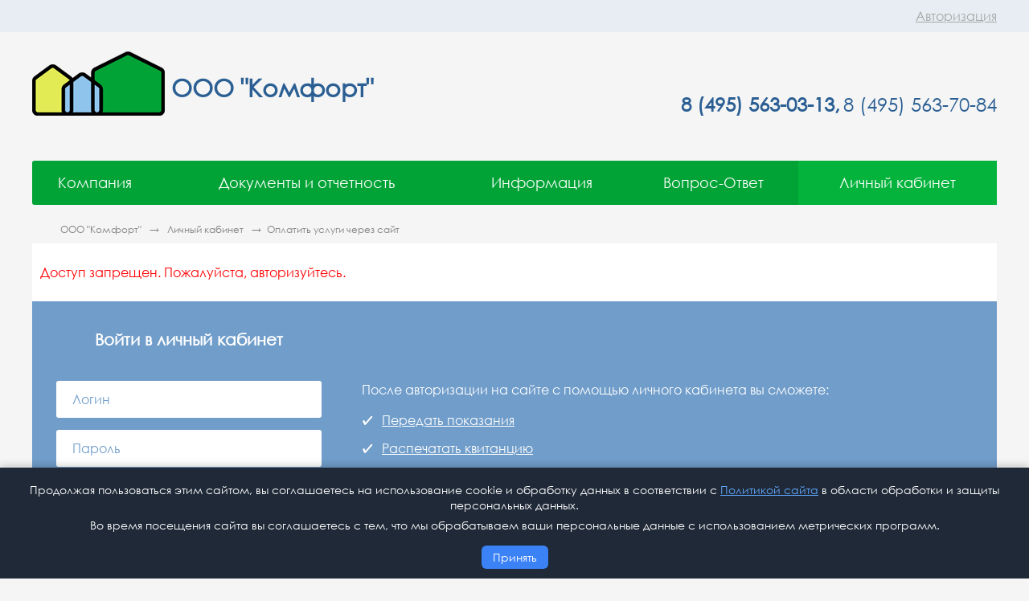

--- FILE ---
content_type: text/html; charset=windows-1251
request_url: https://xn----stbbijboqbp.xn--p1ai/personal/payment/
body_size: 9156
content:
<!DOCTYPE html>
<html>
	<head>
		<meta name="viewport" content="width=device-width,initial-scale=1,maximum-scale=1,user-scalable=no">
		<meta http-equiv="Content-Type" content="text/html; charset=windows-1251">
<meta name="keywords" content="жкх управляющая компания коммунальные услуги капитальный ремонт">
<meta name="description" content="Мы оказываем услуги по управлению и обслуживанию жилых домов и коммерческой недвижимости.">
<link href="/bitrix/js/main/core/css/core.css?16183908393934" type="text/css" rel="stylesheet" />



<link href="/bitrix/css/otr.tszhrecaptcha/style.css?160689467741" type="text/css"  rel="stylesheet" >
<link href="/local/templates/citrus_tszh_adaptive_default/colors.css?16068991962824" type="text/css"  data-template-style="true"  rel="stylesheet" >
<link href="/bitrix/components/otr/tszh.header.switcher/templates/.default/style.css?16068946261874" type="text/css"  data-template-style="true"  rel="stylesheet" >
<link href="/bitrix/components/citrus/system.auth.form/templates/header-auth/style.css?1606894711418" type="text/css"  data-template-style="true"  rel="stylesheet" >
<link href="/bitrix/components/citrus/system.auth.form/templates/header-auth/bitrix/system.auth.form/.default/style.css?1606894694480" type="text/css"  data-template-style="true"  rel="stylesheet" >
<link href="/bitrix/panel/main/popup.css?160689447423084" type="text/css"  data-template-style="true"  rel="stylesheet" >
<link href="/local/templates/citrus_tszh_adaptive_default/components/bitrix/menu/top_multilevel/style.css?16481095488263" type="text/css"  data-template-style="true"  rel="stylesheet" >
<link href="/bitrix/components/bitrix/system.show_message/templates/.default/style.css?160672402964" type="text/css"  data-template-style="true"  rel="stylesheet" >
<link href="/bitrix/components/citrus/system.auth.form/templates/footer-auth/bitrix/system.auth.form/.default/style.css?16481116533730" type="text/css"  data-template-style="true"  rel="stylesheet" >
<link href="/local/templates/citrus_tszh_adaptive_default/components/citrus/main.feedback/orchid_feedback/style.css?16481108237116" type="text/css"  data-template-style="true"  rel="stylesheet" >
<link href="/local/templates/citrus_tszh_adaptive_default/styles.css?16481105572370" type="text/css"  data-template-style="true"  rel="stylesheet" >
<link href="/local/templates/citrus_tszh_adaptive_default/template_styles.css?164811155429196" type="text/css"  data-template-style="true"  rel="stylesheet" >
<script type="text/javascript">if(!window.BX)window.BX={};if(!window.BX.message)window.BX.message=function(mess){if(typeof mess==='object'){for(let i in mess) {BX.message[i]=mess[i];} return true;}};</script>
<script type="text/javascript">(window.BX||top.BX).message({'JS_CORE_LOADING':'Загрузка...','JS_CORE_NO_DATA':'- Нет данных -','JS_CORE_WINDOW_CLOSE':'Закрыть','JS_CORE_WINDOW_EXPAND':'Развернуть','JS_CORE_WINDOW_NARROW':'Свернуть в окно','JS_CORE_WINDOW_SAVE':'Сохранить','JS_CORE_WINDOW_CANCEL':'Отменить','JS_CORE_WINDOW_CONTINUE':'Продолжить','JS_CORE_H':'ч','JS_CORE_M':'м','JS_CORE_S':'с','JSADM_AI_HIDE_EXTRA':'Скрыть лишние','JSADM_AI_ALL_NOTIF':'Показать все','JSADM_AUTH_REQ':'Требуется авторизация!','JS_CORE_WINDOW_AUTH':'Войти','JS_CORE_IMAGE_FULL':'Полный размер'});</script>

<script type="text/javascript" src="/bitrix/js/main/core/core.js?1618390853564150"></script>

<script>BX.setJSList(['/bitrix/js/main/core/core_ajax.js','/bitrix/js/main/core/core_promise.js','/bitrix/js/main/polyfill/promise/js/promise.js','/bitrix/js/main/loadext/loadext.js','/bitrix/js/main/loadext/extension.js','/bitrix/js/main/polyfill/promise/js/promise.js','/bitrix/js/main/polyfill/find/js/find.js','/bitrix/js/main/polyfill/includes/js/includes.js','/bitrix/js/main/polyfill/matches/js/matches.js','/bitrix/js/ui/polyfill/closest/js/closest.js','/bitrix/js/main/polyfill/fill/main.polyfill.fill.js','/bitrix/js/main/polyfill/find/js/find.js','/bitrix/js/main/polyfill/matches/js/matches.js','/bitrix/js/main/polyfill/core/dist/polyfill.bundle.js','/bitrix/js/main/core/core.js','/bitrix/js/main/polyfill/intersectionobserver/js/intersectionobserver.js','/bitrix/js/main/lazyload/dist/lazyload.bundle.js','/bitrix/js/main/polyfill/core/dist/polyfill.bundle.js','/bitrix/js/main/parambag/dist/parambag.bundle.js']);
BX.setCSSList(['/bitrix/js/main/core/css/core.css','/bitrix/js/main/lazyload/dist/lazyload.bundle.css','/bitrix/js/main/parambag/dist/parambag.bundle.css']);</script>
<script type="text/javascript">(window.BX||top.BX).message({'JS_CORE_LOADING':'Загрузка...','JS_CORE_NO_DATA':'- Нет данных -','JS_CORE_WINDOW_CLOSE':'Закрыть','JS_CORE_WINDOW_EXPAND':'Развернуть','JS_CORE_WINDOW_NARROW':'Свернуть в окно','JS_CORE_WINDOW_SAVE':'Сохранить','JS_CORE_WINDOW_CANCEL':'Отменить','JS_CORE_WINDOW_CONTINUE':'Продолжить','JS_CORE_H':'ч','JS_CORE_M':'м','JS_CORE_S':'с','JSADM_AI_HIDE_EXTRA':'Скрыть лишние','JSADM_AI_ALL_NOTIF':'Показать все','JSADM_AUTH_REQ':'Требуется авторизация!','JS_CORE_WINDOW_AUTH':'Войти','JS_CORE_IMAGE_FULL':'Полный размер'});</script>
<script type="text/javascript">(window.BX||top.BX).message({'LANGUAGE_ID':'ru','FORMAT_DATE':'DD.MM.YYYY','FORMAT_DATETIME':'DD.MM.YYYY HH:MI:SS','COOKIE_PREFIX':'BITRIX_SM','SERVER_TZ_OFFSET':'10800','SITE_ID':'s1','SITE_DIR':'/','USER_ID':'','SERVER_TIME':'1769169586','USER_TZ_OFFSET':'0','USER_TZ_AUTO':'Y','bitrix_sessid':'35a9fbc74896a058d50625826856a9cc'});</script>


<script type="text/javascript" src="/bitrix/js/otr.tszhrecaptcha/script.js?16068946772814"></script>
<script type="text/javascript" src="https://www.google.com/recaptcha/api.js?onload=onloadRecaptchafree&render=6Lfx23oaAAAAABdMEQ-K3VDK7I9OsfOfE7d8697l"></script>
<script type="text/javascript" src="/bitrix/js/main/jquery/jquery-1.8.3.min.js?160673350493637"></script>
<script type="text/javascript" src="/bitrix/js/main/pageobject/pageobject.js?1606735109864"></script>
<script type="text/javascript" src="/bitrix/js/main/core/core_window.js?161839084298371"></script>
<link rel="stylesheet" href="https://maxcdn.bootstrapcdn.com/font-awesome/4.5.0/css/font-awesome.min.css">



<script type="text/javascript" src="/local/templates/citrus_tszh_adaptive_default/js/script.js?16068991922268"></script>
<script type="text/javascript" src="/local/templates/citrus_tszh_adaptive_default/js/detect.min.js?160689919226227"></script>
<script type="text/javascript" src="/bitrix/components/citrus/system.auth.form/templates/header-auth/bitrix/system.auth.form/.default/script.js?16068947186780"></script>
<script type="text/javascript" src="/local/templates/citrus_tszh_adaptive_default/components/bitrix/menu/top_multilevel/script.js?16068991923480"></script>
<script type="text/javascript" src="/local/templates/citrus_tszh_adaptive_default/components/citrus/main.feedback/orchid_feedback/script.js?1648110725536"></script>
<script type="text/javascript">var _ba = _ba || []; _ba.push(["aid", "d97c5b398e0e190c3d85a13ea07349fd"]); _ba.push(["host", "xn----stbbijboqbp.xn--p1ai"]); (function() {var ba = document.createElement("script"); ba.type = "text/javascript"; ba.async = true;ba.src = (document.location.protocol == "https:" ? "https://" : "http://") + "bitrix.info/ba.js";var s = document.getElementsByTagName("script")[0];s.parentNode.insertBefore(ba, s);})();</script>


		<title>Доступ запрещен. Пожалуйста, авторизуйтесь.</title>
	</head>
<body>
	<header>
		        
<section class="top-switcher">
</section>


        <div class="top-line">
            <div class="top-line__box">
                <div class="top-line__wrap">
                                    </div>
                <div class="top-line__wrap">
                    <!--noindex--><!--'start_frame_cache_iIjGFB'-->	<div class="shadow hidden"></div>				
		<div class="window hidden" id="window-auth">
			<div class="window__close">X</div>
			<form class="block-auth-form" name="system_auth_form6zOYVN" method="post" target="_top" action="/personal/payment/?login=yes">
										<input type="hidden" name="tourl" value="/personal/info/" />
						
							<input type="hidden" name="AUTH_FORM" value="Y" />
				<input type="hidden" name="TYPE" value="AUTH" />					
				<div class="window__title">Авторизация</div>
				<div class="window__hr"></div>
				<div class="window__inputs">
					<div class="window__block">
						<div class="window__input-name">Логин <span class="window__input-star">*</span></div>
						<input class="window__input" type="text" name="USER_LOGIN" maxlength="50" value="" placeholder="Логин">
					</div>
					<div class="window__block">
						<div class="window__input-name">Пароль <span class="window__input-star">*</span></div>
						<input class="window__input" type="password" name="USER_PASSWORD" maxlength="50" placeholder="Пароль" />
						<div class="window__input-recall"><a href="javascript:void(0)" class="window-open" window="window-password-recovery">Забыли пароль?</a></div>
					</div>
					<!--CAPTCHA-->
					<div class="window__block" id="block_captcha_word" style="display:none">
						<div class="window__input-name">
							Введите слово на картинке							<span class="window__input-star">*</span>
						</div>
						<input class="window__input" type="text" name="captcha_word" id="captcha_word" placeholder="" value="6Lfx2"">
					</div>
					<div class="window__block" id="block_captcha_img" style="display:none">
						<div class="window__input-name"> &nbsp;
						</div>
						<div class="g-recaptcha-3" data-sitekey="6Lfx23oaAAAAABdMEQ-K3VDK7I9OsfOfE7d8697l"  data-callback="RecaptchafreeSubmitForm"></div>
						<input type="hidden" name="captcha_sid" id="captcha_sid" value=""/>
					</div>
					<!---->
				</div>
				<div class="window__checkform">
					<input class="window__checkbox" id="checkbox" type="checkbox" name="USER_REMEMBER"> 
					<label for="checkbox" class="window__checkbox-text">
						<span class="window__checkbox-text_pc">Запомнить меня на этом компьютере</span>
						<span class="window__checkbox-text_mb">Запомнить меня на этом устройстве</span>
					</label>
				</div>
				<div class="window__checkbutton">
					<input class="window__button" type="submit" value="Войти">
				</div>
				<div class="block-auth-form__error">
				</div>
			</form>
			<div class="window__hr"></div>
						<div class="window__mobi-recall"><a class="mobi-recall__link window-open" href="javascript:void(0)" window="window-password-recovery">Забыли пароль?</a></div>
			<div class="window__info">
				<div class="window__info-text"></div>
				<a class="window-close window__info-link" onclick='$("#contact-user-name").focus()' href="#contact">обратитесь в офис нашей компании</a>
			</div>
		</div>


    <!-------------------------------------------->
    			<!-------------------------------------------->
			<div class="window hidden" id="window-password-recovery">
				<div class="window__close">X</div>
				<form class="block-password-recovery-form" name="system_password-recovery_form6zOYVN" method="post" target="_top" action="/personal/payment/?login=yes">
                    <input type="hidden" name="AUTH_FORM" value="Y">
                    <input type="hidden" name="TYPE" value="SEND_PWD">
					<div class="window__title">Восстановление пароля</div>		
					<div class="window__hr"></div>		
					<div class="window__description">
						<span class="window__description_bold">Если вы забыли пароль, введите логин или E-Mail.</span>
						Контрольная строка для смены пароля, а также ваши регистрационные данные будут высланы вам по E-Mail.					</div>
					<div class="window__inputs" id="window__inputs-recovery">
						<div class="window__block">
							<div class="window__input-name_pas">Логин <span class="window__input-star">*</span></div>
							<input class="window__input" type="text" name="USER_LOGIN" placeholder="">
						</div>
						<div class="window__block">
							<div class="window__input-name_pas">E-Mail <span class="window__input-star">*</span></div>
							<input class="window__input" type="text" name="USER_EMAIL" placeholder="">
						</div>
						
                        <div class="window__block">
							<div class="window__input-name_pas">
								<div class="input-checkbox feedback-checkbox"><input name="confirm" type="checkbox" id="confirm_window-form" ><label for="confirm_window-form">&nbsp;</label></div>
							</div>
							<div class="window__input opd">
								
								<div><i style="font-family: &quot;Helvetica Neue&quot;, Helvetica, Arial, sans-serif; font-size: 13px;">Я согласен(на) и даю право ООО &quot;Комфорт&quot; </i><i style="font-family: &quot;Helvetica Neue&quot;, Helvetica, Arial, sans-serif; font-size: 13px;">хранить и обрабатывать<br />направленные мною в электронном виде персональные данные<br />с соблюдением требований российского законодательства о персональных данных.</i></div>
							</div>
							<div class='window__input-opd-err'>
                                Необходимо дать согласие <br> на обработку персанальных данных							</div>
						</div>
                            											</div>		
					<div class="window__control">
						<input class="window__sendbutton" type="submit" id="window__sendbutton-recovery" value="Отправить">
						<div class="window__text_or" id="window__text_or-recovery">или</div>
						<a class="window__enter window-open" href="javascript:void(0)" window="window-auth" id="window__enter-recovery">Войти</a>
					</div>
                    <div class="block-password-recovery-form__error">
                    </div>
                    <div class="block-password-recovery-form__account_info_sent">
                    </div>
				</form>
			</div>

        <span class="top-line__right">

			                <span class="top-line__link"><a class="window-open" href="javascript:void(0)" window="window-auth">Авторизация</a></span>

             </span>

<script type="text/javascript">
	var tszh = {};
    tszh.siteDir = "\/";
</script>
<!--'end_frame_cache_iIjGFB'--><!--/noindex-->
                </div>
            </div>
        </div>

		<div class="head-info">
			<div class="logo">
	<div class="logo__box">
 <a href="/">
		<div class="logo__image">
 <img src="/bitrix/templates/citrus_tszh_adaptive_default/images/logo-n.png" class="logo__image-img" alt="" title="">
		</div>
		<div class="logo__text">
			ООО "Комфорт"
		</div>
 </a>
	</div>
</div>
<br>			<div class="numbers">
	<span class="numbers__number numbers__number_bold">8 (495) 563-03-13,</span>
	<span class="numbers__number">8 (495) 563-70-84</span>
</div>		</div>
		<div class="menu" id="menu_top">
	<div class="menu-box">
		<ul class="menu-box__ul">
			<div class="menu-mobi">
				<div class="menu-mobi__image">
					<img class="" src="/local/templates/citrus_tszh_adaptive_default/images/menu.png" alt=""/>
				</div>
				<div class="menu-mobi__text">
					Меню				</div>
			</div>
	<li class="menu__item"><a href="/company/" class="hidden-mobi dropdown-menu__link">Компания</a><span class="visible-mobi-two menu__link">Компания</span><div class="dropdown-menu"><div class="dropdown-menu__triangle"></div><ul class="dropdown-menu__ul">	<li class="dropdown-menu__item"><a href="/about/" class="dropdown-menu__link">О нас</a></li>
	<li class="dropdown-menu__item"><a href="/news/" class="dropdown-menu__link">Новости</a></li>
	<li class="dropdown-menu__item"><a href="/contacts/" class="dropdown-menu__link">Контакты</a></li>
</ul></div></li>	<li class="menu__item"><a href="/documents/" class="hidden-mobi dropdown-menu__link">Документы и отчетность</a><span class="visible-mobi-two menu__link">Документы и отчетность</span><div class="dropdown-menu"><div class="dropdown-menu__triangle"></div><ul class="dropdown-menu__ul">	<li class="dropdown-menu__item"><a href="/documents/about/" class="dropdown-menu__link">Общая информация</a></li>
	<li class="dropdown-menu__item"><a href="/documents/houses/" class="dropdown-menu__link">Дома в управлении</a></li>
	<li class="dropdown-menu__item"><a href="/documents/key-figures-of-financial-economic-activity/" class="dropdown-menu__link">Основные показатели финансово-хозяйственной деятельности</a></li>
	<li class="dropdown-menu__item"><a href="/documents/information-about-work-performed/" class="dropdown-menu__link">Сведения о выполняемых работах</a></li>
	<li class="dropdown-menu__item"><a href="/documents/common-property/" class="dropdown-menu__link">Порядок и условия оказания услуг</a></li>
	<li class="dropdown-menu__item"><a href="/documents/every-house-otchet/" class="dropdown-menu__link">Годовые отчеты по каждому дому</a></li>
	<li class="dropdown-menu__item"><a href="/documents/pasporta-gotovnosti-domov/" class="dropdown-menu__link">Паспорта готовности домов</a></li>
	<li class="dropdown-menu__item"><a href="/documents/service-prices/" class="dropdown-menu__link">Сведения о стоимости работ</a></li>
	<li class="dropdown-menu__item"><a href="/documents/tariffs-for-public-resources/" class="dropdown-menu__link">Тарифы на коммунальные ресурсы</a></li>
	<li class="dropdown-menu__item"><a href="/documents/reviews/" class="dropdown-menu__link">Отзывы</a></li>
</ul></div></li>	<li class="menu__item"><a href="/useful_info/" class="hidden-mobi dropdown-menu__link">Информация</a><span class="visible-mobi-two menu__link"><a href="/useful_info/">Информация</a></span></li>
	<li class="menu__item"><a href="/questions-and-answers/" class="hidden-mobi dropdown-menu__link">Вопрос-Ответ</a><span class="visible-mobi-two menu__link"><a href="/questions-and-answers/">Вопрос-Ответ</a></span></li>
	<li class="menu__item menu__link_active"><a href="/personal/" class="hidden-mobi dropdown-menu__link">Личный кабинет</a><span class="visible-mobi-two menu__link menu__link_active"><a href="/personal/">Личный кабинет</a></span><div class="dropdown-menu"><div class="dropdown-menu__triangle"></div><ul class="dropdown-menu__ul">	<li class="dropdown-menu__item"><a href="/personal/index.php" class="dropdown-menu__link">Общая информация</a></li>
	<li class="dropdown-menu__item"><a href="/personal/receipt/" class="dropdown-menu__link">Квитанция на оплату коммунальных услуг</a></li>
	<li class="dropdown-menu__item"><a href="/personal/meters/" class="dropdown-menu__link">Данные счетчиков</a></li>
	<li class="dropdown-menu__item menu__link_active"><a href="/personal/payment/" class="dropdown-menu__link">Оплатить услуги через сайт</a></li>
</ul></li></ul>
	</div>
</div>
<div class="breadcrumbs visible-desktop">
            <a class="breadcrumbs__link" href="/"
           title="ООО "комфорт"">
            ООО "Комфорт"        </a>
        <span class="breadcrumbs__arrow"></span>
                    <a class="breadcrumbs__link" href="/personal/"
               title="Личный кабинет">
            Личный кабинет        </a>
            <span class="breadcrumbs__arrow"></span><span>Оплатить услуги через сайт</span>
        </div>

	</header>
<div class="content">
	<div class="content__page">
	<div class="content__padding">
	
<p><font class="errortext">Доступ запрещен. Пожалуйста, авторизуйтесь.</font></p></div></div></div></div>
    <div class="cabinet cont-p">
        	<form class="block-auth-form" name="system_auth_formPqgS8z" method="post" target="_top" action="/personal/payment/?login=yes">
				<input type="hidden" name="tourl" value="/personal/info/" />
				<input type="hidden" name="AUTH_FORM" value="Y" />
		<input type="hidden" name="TYPE" value="AUTH" />
		<div class="auth">
			<div class="auth__form">
				<div class="auth__head">Войти в личный кабинет</div>
				<div class="auth__inputs">
					<input class="auth__input" type="text" name="USER_LOGIN" maxlength="50" placeholder="Логин" />
					<input class="auth__input" type="password" name="USER_PASSWORD" maxlength="50" placeholder="Пароль"/>
					<input class="auth__input" type="text" name="captcha_word" id="captcha_word_foot" placeholder="Введите слово на картинке" value="" style="display: none;"/>
					<div class="g-recaptcha-3" data-sitekey="6Lfx23oaAAAAABdMEQ-K3VDK7I9OsfOfE7d8697l"  data-callback="RecaptchafreeSubmitForm"></div>
					<input type="hidden" name="captcha_sid" id="captcha_sid_foot" value=""/>
				</div>
				<div class="auth__checkform">
					<input class="auth__checkbox" id="auth__checkbox" type="checkbox" name="USER_REMEMBER"/>
					<label for="auth__checkbox" class="checkbox__text">
						<span class="visible-desktop">Запомнить меня на этом компьютере</span>
						<span class="visible-tablet visible-mobi">Запомнить меня на этом устройстве</span>
					</label>
				</div>
				<div class="block-auth-form__error">
				</div>
				<div class="auth__checkbutton">
					<input class="auth__button" type="submit" value="Войти"/>
				</div>
                <div class="remind-password">
                    <a class="window-open auth-info__link" href="javascript:void(0)" window="window-password-recovery">Забыли пароль?</a>
                </div>
			</div>
		</div>
	</form>        <div class="auth-info">
            <div class="auth-info__text">После авторизации на сайте с помощью личного кабинета вы сможете:</div>
            <ul class="auth-info__ul">
                <li class="auth-info__li">
                    <span class="auth-info__link">Передать показания</span>
                </li>
                <li class="auth-info__li">
                    <span class="auth-info__link">Распечатать квитанцию</span>
                </li>
            </ul>
        </div>
    </div>

        </div>
		<footer>
            			<div class="contacts">
				<div class="contacts__block cont-p">

					<div class="information">
                        <div class="information__block">
	<div class="contacts__title">Контакты
		<div class="bold-hr"></div>
	</div>
</div>
<div class="contacts__items">
	<div class="contacts__item">
		<div class="contacts__name">ООО «Комфорт»</div>
		<div class="contacts__tel">Россия, 143400, г. Красногорск, ул. Карбышева, д. 19</div>
		<div class="contacts__tel">8 (495) 563-03-13</div>
		<div class="contacts__email"><a href="mailto:komfort21@mail.ru">komfort21@mail.ru</a></div>
	</div>
	<div class="contacts__item">
		<div class="contacts__name">Аварийно-диспетчерская служба
                <br>(ул. Братьев Горожанкиных, д.25)</div>
		<div class="contacts__tel">+7 (498) 568-57-22</div>
		<div class="contacts__tel">в рабочие дни с 17:40 до 8:30</div>
		<div class="contacts__tel">в выходные и праздничные дни – круглосуточно</div>
	</div>
	<div class="contacts__item">
		<div class="contacts__name">Аварийно-диспетчерская служба по лифтам</div>
		<div class="contacts__tel">+7 (495) 562-32-48</div>
		<div class="contacts__tel">+7 (926) 748-03-58</div>
	</div>
	<div class="contacts__item">
		<div class="contacts__name">Аварийно-диспетчерская служба по сантехнике и электрике</div>
		<div class="contacts__tel">+7 (498) 568-57-22</div>
		<div class="contacts__tel">+7 (929) 662-08-46 сантехники</div>
		<div class="contacts__tel">+7 (929) 662-08-45 электрики</div>
	</div>
<!--	<div class="contacts__item">
		<div class="contacts__name"><a href="/politika-konfidentsialnosti/">Политика конфиденциальности</a></div>
	</div>
-->
</div><br>					</div>
                    <!--noindex-->



<div class="feedback pull-right-lg">

    <form action="/personal/payment/#feedbackForm" method="POST" id="feedbackForm">

        <div class="feedback__form">

            <div class="feedback__title">Обратная связь</div>

            




            <a name="contact"></a>

            <input type="text" name="user_name" id="contact-user-name" class="feedback__input"  placeholder="Ваше имя"  value="">

            <input type="text" name="user_email" class="feedback__input" placeholder="Ваш E-mail" value="">

            <textarea name="MESSAGE"  class="feedback__textarea"  placeholder="Текст сообщения"></textarea>

            
            <div class="uploadform_files" id="uploadform_files_e59bed9538a7a165e0d2a1c34335a4ab" title=" ">

                <div class="uploadform_files_field">

                    <input name="sessid" type="hidden" value="35a9fbc74896a058d50625826856a9cc" />

                    <input type="hidden" name="MAX_FILE_SIZE" value="0">

                    <input type="file" multiple="multiple" value="" />

                    
                    <span>Добавить файлы</span>

                </div>

            </div>

            <p class="files_error"></p>

            <!--'start_frame_cache_ZwbyMc'--><input type="hidden" name="sessid" id="sessid" value="35a9fbc74896a058d50625826856a9cc" />
            
                <table class="feedback__captcha" cellpadding="0" cellspacing="0">

                    <tr style="display:none">

                        <td width="50%">

                            <input type="hidden" name="captcha_sid" value="042a5be804b2b8b135a28e87c7e3a555">

                            <div class="g-recaptcha-3" data-sitekey="6Lfx23oaAAAAABdMEQ-K3VDK7I9OsfOfE7d8697l"  data-callback="RecaptchafreeSubmitForm"></div></td>

                        <td width="50%" align="left">

                            <input type="text" name="captcha_word"  class="captcha" maxlength="50" value="6Lfx2" placeholder="">

                        </td>

                    </tr>

                </table>

            


            


                    <div class="opd__input opd">

                        <div class="opd__input-name_pas">

                            <div class="input-checkbox feedback-checkbox">

                                <input name="confirm" type="checkbox" id="confirm_window-form">

                                <label for="confirm_window-form">&nbsp;</label>

                            </div>

                        </div>

                        <div><i style="font-family: &quot;Helvetica Neue&quot;, Helvetica, Arial, sans-serif; font-size: 13px;">Я согласен(на) и даю право ООО &quot;Комфорт&quot; </i><i style="font-family: &quot;Helvetica Neue&quot;, Helvetica, Arial, sans-serif; font-size: 13px;">хранить и обрабатывать<br />направленные мною в электронном виде персональные данные<br />с соблюдением требований российского законодательства о персональных данных.</i></div>

                    </div>

                    <div class='opd__input-opd-err'>

                        Необходимо дать согласие <br> на обработку персанальных данных
                    </div>



                    




            <!--'end_frame_cache_ZwbyMc'-->
            <input type="hidden" name="PARAMS_HASH" value="e144a2c8a155eee748525dc805cfca3d"/>

            <div class="feedback__checkbutton">

                <button type="submit" name="submit" class="feedback__button" value="Y">Отправить</button>

            </div>

        </div>

    </form>

</div>

<script>

    $(document).ready(function(){

        var files;

        function validateSize(fileInput,size) {

            var fileObj, oSize;

            if ( typeof ActiveXObject == "function" ) { // IE

                fileObj = (new ActiveXObject("Scripting.FileSystemObject")).getFile(fileInput.value);

            }else {

                fileObj = fileInput.files[0];

            }



            oSize = fileObj.size; // Size returned in bytes.

            if(oSize > size){

                return false;

            }

            return true;

        }



        $('body').on('change','#uploadform_files_e59bed9538a7a165e0d2a1c34335a4ab input[type="file"]',function(e){

            e.preventDefault();

            console.log($('input[name="MAX_FILE_SIZE"]').val());

            var $file = $(this),

                $form = $file.parents('form');

            // console.log('**'+$form.index());

            $form.find('[type="submit"]').removeAttr('disabled');

            $form.removeClass('error');

            files = this.files;

            if(typeof files == 'undefined')

                return;

            var data = new FormData();

            $.each(files, function(key, value){

                data.append(key, value);

            });

            var upoadedFiles = new Array();

            $form.find('[name="filepath[]"]').each(function(){

                upoadedFiles.push($(this).val());

            });

            if(files.length&&!validateSize(this,$('input[name="MAX_FILE_SIZE"]').val())){

                $form.find('.files_error').css({'display':'block'});

                $form.find('.files_error').text('Превышен максимальный размер загружаемых файлов Мб');

            }

            if(files.length&&validateSize(this,$('input[name="MAX_FILE_SIZE"]').val())){

                data.append('filepath',upoadedFiles.join('|'));

                data.append('sessid', $form.find('[name="sessid"]').val());

                data.append('MAX_FILE_SIZE', $form.find('input[name="MAX_FILE_SIZE"]').val());

                $.ajax({

                    url: '/local/templates/citrus_tszh_adaptive_default/components/citrus/main.feedback/orchid_feedback/ajax_files_upload.php',

                    type: 'POST',

                    data: data,

                    cache: false,

                    dataType: 'json',

                    processData: false,

                    contentType: false,

                    success: function(respond, status, jqXHR){

                        console.log(respond);

                        if(typeof respond.error === 'undefined'){

                            var upfiles = respond.files;

                            var html = '';

                            $.each(upfiles, function(key, val){

                                html += '<div class="uploadform_files_item"><input type="hidden" name="filename[]" value="'+val.filename+'" /><input type="hidden" name="filepath[]" value="'+val.path+'" /><p><span>'+val.filename+'</span><a class="uploadform_files_item_delete" href="#">&times;</a></p></div>';

                            } )

                            $form.find('.uploadform_files_field > span').before(html);

                            // удаляем дубли загружаемых файлов, если пользователь выбрал один и тот же файл несколько раз

                            $form.find('.uploadform_files_item').each(function(){

                                if($('.uploadform_files_item [name="filepath[]"][value="'+$(this).find('[name="filepath[]"]').val()+'"]').length > 1)

                                    $(this).remove();

                            });

                            if(respond.toosize == 'too_big_files'){

                                $form.addClass('error');

                                $form.find('[type="submit"]').attr('disabled','disabled');

                                $form.find('.files_error').text('Превышен максимальный размер загружаемых файлов Мб');

                            }

                        }

                        else{

                            $form.addClass('error');

                            $form.find('[type="submit"]').attr('disabled','disabled');

                            console.log('ОШИБКА: ' + respond.error);

                        }

                    },

                    error: function( jqXHR, status, errorThrown){

                        console.log( 'ОШИБКА AJAX запроса: ' + status, jqXHR);

                    }

                });

            }

        });



        $('body').on('click','#uploadform_files_e59bed9538a7a165e0d2a1c34335a4ab .uploadform_files_item_delete',function(e){

            e.preventDefault();

            var $form = $(this).parents('form');

            $(this).parents('.uploadform_files_item').remove();

            if($form.find('.uploadform_files_item').length){

                $form.find('[type="submit"]').removeAttr('disabled');

                $form.removeClass('error');

                var data = new FormData();

                var upoadedFiles = new Array();

                $form.find('[name="filepath[]"]').each(function(){

                    upoadedFiles.push($(this).val());

                });



                if(upoadedFiles.length){

                    data.append('filepath',upoadedFiles.join('|'));

                    data.append('sessid', $form.find('[name="sessid"]').val());

                    data.append('MAX_FILE_SIZE', $form.find('input[name="MAX_FILE_SIZE"]').val());

                    $.ajax({

                        url: '/local/templates/citrus_tszh_adaptive_default/components/citrus/main.feedback/orchid_feedback/ajax_files_upload_size.php',

                        type: 'POST',

                        data: data,

                        cache: false,

                        dataType: 'json',

                        processData: false,

                        contentType: false,

                        success: function(respond, status, jqXHR){

                            console.log(respond);

                            if(typeof respond.error !== 'undefined'){

                                $form.addClass('error');

                                $form.find('[type="submit"]').attr('disabled','disabled');

                                $form.find('.files_error').text('Превышен максимальный размер загружаемых файлов Мб');

                            }

                        },

                        error: function( jqXHR, status, errorThrown){

                            console.log( 'ОШИБКА AJAX запроса: ' + status, jqXHR);

                        }

                    });

                }

            }

            else{

                $form.find('[type="submit"]').removeAttr('disabled');

                $form.removeClass('error');

            }

        });

    });

</script>

<!--noindex-->
<div class="search">
    <div class="search__form">
        <form id="search-form" action="/search/" method="get">
            <input class="search__input" type="text" name="q"  placeholder="Поиск по сайту"/>
            <input class="search__button" value="" type="submit"/>
        </form>
    </div>
</div>
<!--/noindex-->				</div>
			</div>
            <div class="footer">
    <div class="footer__box">
        <div class="footer__text">
            <span class="footer__cop">©2011–2026 ООО «Комфорт».</span> <a href="/politika-konfidentsialnosti/">Политика конфиденциальности</a>.
        </div>
        <div class="footer__pay">
<!--            <div class="footer__payservice">
                                    <div class="footer__payservice-text">
	                    <a href="http://www.moneta.ru" target="_blank">Сервис оплаты предоставлен НКО «МОНЕТА» (ООО)</a>
                    </div>
                    <a href="//payment">
	                    <img class="footer__payservice-img" src="/images/visa-master-mir.png" alt="Оплата"/>
                    </a>
	                			<a href="/personal/payment/" style="*display: inline; display: inline-block; padding: 3px 7px 0 7px;">
				<img src="/bitrix/images/citrus.tszhpayment/visa.png" alt="Мы принимаем банковские карты" title="Мы принимаем банковские карты" height="25">
				<img src="/bitrix/images/citrus.tszhpayment/mastercard.png" alt="Мы принимаем банковские карты" title="Мы принимаем банковские карты" height="25">
				<img src="/bitrix/images/citrus.tszhpayment/mir.png" alt="Мы принимаем банковские карты" title="Мы принимаем банковские карты" height="25">
			</a>
			<a href="http://www.moneta.ru/" style="*display: inline; display: inline-block; line-height: 1.3; vertical-align: top; margin: 2px 0 0 5px;" target="_blank" rel="nofollow">Сервис оплаты предоставлен<br>НКО «МОНЕТА» (ООО)</a>
			                            </div>
        </div>-->
    </div>
</div><br>		</footer>
<!-- Cookies Notice -->
<div id="cookie-notice" style="display: none;">
  <div class="cookie-notice-container">
    <p>Продолжая пользоваться этим сайтом, вы соглашаетесь на использование cookie и
      обработку данных в соответствии с <a href="/politika-konfidentsialnosti/">Политикой сайта</a> в области обработки и защиты персональных данных.</p>
    <p>Во время посещения сайта вы соглашаетесь с тем, что мы обрабатываем ваши персональные данные с использованием метрических программ.</p>
    <button id="accept-cookies">Принять</button>
  </div>
</div>

<style>
  #cookie-notice {
    position: fixed;
    bottom: 0;
    left: 0;
    width: 100%;
    background-color: #1f2937; 
    color: #ffffff;
    text-align: center;
    z-index: 9999;
    padding: 12px 16px;
    box-shadow: 0 -2px 10px rgba(0, 0, 0, 0.2);
    font-size: 14px;
  }

  .cookie-notice-container p {
    margin: 6px 0; 
    line-height: 1.4;
  }

  .cookie-notice-container a {
    color: #60a5fa;
    text-decoration: underline;
  }

  .cookie-notice-container button {
    background-color: #3b82f6;
    color: #ffffff;
    border: none;
    padding: 6px 14px;
    margin-top: 10px;
    border-radius: 6px;
    cursor: pointer;
    font-size: 14px;
  }

  .cookie-notice-container button:hover {
    background-color: #2563eb;
  }
</style>
<script>
  const cookieNotice = document.getElementById('cookie-notice');
  const acceptCookies = document.getElementById('accept-cookies');
  if (!localStorage.getItem('cookiesAccepted')) {
    cookieNotice.style.display = 'block';
  }
  acceptCookies.addEventListener('click', () => {
    localStorage.setItem('cookiesAccepted', 'true');
    cookieNotice.style.display = 'none';
  });
</script>
	</body>
</html>

--- FILE ---
content_type: text/html; charset=utf-8
request_url: https://www.google.com/recaptcha/api2/anchor?ar=1&k=6Lfx23oaAAAAABdMEQ-K3VDK7I9OsfOfE7d8697l&co=aHR0cHM6Ly94bi0tLS1zdGJiaWpib3FicC54bi0tcDFhaTo0NDM.&hl=en&v=PoyoqOPhxBO7pBk68S4YbpHZ&size=invisible&anchor-ms=20000&execute-ms=30000&cb=j1xj8p15ytz8
body_size: 48629
content:
<!DOCTYPE HTML><html dir="ltr" lang="en"><head><meta http-equiv="Content-Type" content="text/html; charset=UTF-8">
<meta http-equiv="X-UA-Compatible" content="IE=edge">
<title>reCAPTCHA</title>
<style type="text/css">
/* cyrillic-ext */
@font-face {
  font-family: 'Roboto';
  font-style: normal;
  font-weight: 400;
  font-stretch: 100%;
  src: url(//fonts.gstatic.com/s/roboto/v48/KFO7CnqEu92Fr1ME7kSn66aGLdTylUAMa3GUBHMdazTgWw.woff2) format('woff2');
  unicode-range: U+0460-052F, U+1C80-1C8A, U+20B4, U+2DE0-2DFF, U+A640-A69F, U+FE2E-FE2F;
}
/* cyrillic */
@font-face {
  font-family: 'Roboto';
  font-style: normal;
  font-weight: 400;
  font-stretch: 100%;
  src: url(//fonts.gstatic.com/s/roboto/v48/KFO7CnqEu92Fr1ME7kSn66aGLdTylUAMa3iUBHMdazTgWw.woff2) format('woff2');
  unicode-range: U+0301, U+0400-045F, U+0490-0491, U+04B0-04B1, U+2116;
}
/* greek-ext */
@font-face {
  font-family: 'Roboto';
  font-style: normal;
  font-weight: 400;
  font-stretch: 100%;
  src: url(//fonts.gstatic.com/s/roboto/v48/KFO7CnqEu92Fr1ME7kSn66aGLdTylUAMa3CUBHMdazTgWw.woff2) format('woff2');
  unicode-range: U+1F00-1FFF;
}
/* greek */
@font-face {
  font-family: 'Roboto';
  font-style: normal;
  font-weight: 400;
  font-stretch: 100%;
  src: url(//fonts.gstatic.com/s/roboto/v48/KFO7CnqEu92Fr1ME7kSn66aGLdTylUAMa3-UBHMdazTgWw.woff2) format('woff2');
  unicode-range: U+0370-0377, U+037A-037F, U+0384-038A, U+038C, U+038E-03A1, U+03A3-03FF;
}
/* math */
@font-face {
  font-family: 'Roboto';
  font-style: normal;
  font-weight: 400;
  font-stretch: 100%;
  src: url(//fonts.gstatic.com/s/roboto/v48/KFO7CnqEu92Fr1ME7kSn66aGLdTylUAMawCUBHMdazTgWw.woff2) format('woff2');
  unicode-range: U+0302-0303, U+0305, U+0307-0308, U+0310, U+0312, U+0315, U+031A, U+0326-0327, U+032C, U+032F-0330, U+0332-0333, U+0338, U+033A, U+0346, U+034D, U+0391-03A1, U+03A3-03A9, U+03B1-03C9, U+03D1, U+03D5-03D6, U+03F0-03F1, U+03F4-03F5, U+2016-2017, U+2034-2038, U+203C, U+2040, U+2043, U+2047, U+2050, U+2057, U+205F, U+2070-2071, U+2074-208E, U+2090-209C, U+20D0-20DC, U+20E1, U+20E5-20EF, U+2100-2112, U+2114-2115, U+2117-2121, U+2123-214F, U+2190, U+2192, U+2194-21AE, U+21B0-21E5, U+21F1-21F2, U+21F4-2211, U+2213-2214, U+2216-22FF, U+2308-230B, U+2310, U+2319, U+231C-2321, U+2336-237A, U+237C, U+2395, U+239B-23B7, U+23D0, U+23DC-23E1, U+2474-2475, U+25AF, U+25B3, U+25B7, U+25BD, U+25C1, U+25CA, U+25CC, U+25FB, U+266D-266F, U+27C0-27FF, U+2900-2AFF, U+2B0E-2B11, U+2B30-2B4C, U+2BFE, U+3030, U+FF5B, U+FF5D, U+1D400-1D7FF, U+1EE00-1EEFF;
}
/* symbols */
@font-face {
  font-family: 'Roboto';
  font-style: normal;
  font-weight: 400;
  font-stretch: 100%;
  src: url(//fonts.gstatic.com/s/roboto/v48/KFO7CnqEu92Fr1ME7kSn66aGLdTylUAMaxKUBHMdazTgWw.woff2) format('woff2');
  unicode-range: U+0001-000C, U+000E-001F, U+007F-009F, U+20DD-20E0, U+20E2-20E4, U+2150-218F, U+2190, U+2192, U+2194-2199, U+21AF, U+21E6-21F0, U+21F3, U+2218-2219, U+2299, U+22C4-22C6, U+2300-243F, U+2440-244A, U+2460-24FF, U+25A0-27BF, U+2800-28FF, U+2921-2922, U+2981, U+29BF, U+29EB, U+2B00-2BFF, U+4DC0-4DFF, U+FFF9-FFFB, U+10140-1018E, U+10190-1019C, U+101A0, U+101D0-101FD, U+102E0-102FB, U+10E60-10E7E, U+1D2C0-1D2D3, U+1D2E0-1D37F, U+1F000-1F0FF, U+1F100-1F1AD, U+1F1E6-1F1FF, U+1F30D-1F30F, U+1F315, U+1F31C, U+1F31E, U+1F320-1F32C, U+1F336, U+1F378, U+1F37D, U+1F382, U+1F393-1F39F, U+1F3A7-1F3A8, U+1F3AC-1F3AF, U+1F3C2, U+1F3C4-1F3C6, U+1F3CA-1F3CE, U+1F3D4-1F3E0, U+1F3ED, U+1F3F1-1F3F3, U+1F3F5-1F3F7, U+1F408, U+1F415, U+1F41F, U+1F426, U+1F43F, U+1F441-1F442, U+1F444, U+1F446-1F449, U+1F44C-1F44E, U+1F453, U+1F46A, U+1F47D, U+1F4A3, U+1F4B0, U+1F4B3, U+1F4B9, U+1F4BB, U+1F4BF, U+1F4C8-1F4CB, U+1F4D6, U+1F4DA, U+1F4DF, U+1F4E3-1F4E6, U+1F4EA-1F4ED, U+1F4F7, U+1F4F9-1F4FB, U+1F4FD-1F4FE, U+1F503, U+1F507-1F50B, U+1F50D, U+1F512-1F513, U+1F53E-1F54A, U+1F54F-1F5FA, U+1F610, U+1F650-1F67F, U+1F687, U+1F68D, U+1F691, U+1F694, U+1F698, U+1F6AD, U+1F6B2, U+1F6B9-1F6BA, U+1F6BC, U+1F6C6-1F6CF, U+1F6D3-1F6D7, U+1F6E0-1F6EA, U+1F6F0-1F6F3, U+1F6F7-1F6FC, U+1F700-1F7FF, U+1F800-1F80B, U+1F810-1F847, U+1F850-1F859, U+1F860-1F887, U+1F890-1F8AD, U+1F8B0-1F8BB, U+1F8C0-1F8C1, U+1F900-1F90B, U+1F93B, U+1F946, U+1F984, U+1F996, U+1F9E9, U+1FA00-1FA6F, U+1FA70-1FA7C, U+1FA80-1FA89, U+1FA8F-1FAC6, U+1FACE-1FADC, U+1FADF-1FAE9, U+1FAF0-1FAF8, U+1FB00-1FBFF;
}
/* vietnamese */
@font-face {
  font-family: 'Roboto';
  font-style: normal;
  font-weight: 400;
  font-stretch: 100%;
  src: url(//fonts.gstatic.com/s/roboto/v48/KFO7CnqEu92Fr1ME7kSn66aGLdTylUAMa3OUBHMdazTgWw.woff2) format('woff2');
  unicode-range: U+0102-0103, U+0110-0111, U+0128-0129, U+0168-0169, U+01A0-01A1, U+01AF-01B0, U+0300-0301, U+0303-0304, U+0308-0309, U+0323, U+0329, U+1EA0-1EF9, U+20AB;
}
/* latin-ext */
@font-face {
  font-family: 'Roboto';
  font-style: normal;
  font-weight: 400;
  font-stretch: 100%;
  src: url(//fonts.gstatic.com/s/roboto/v48/KFO7CnqEu92Fr1ME7kSn66aGLdTylUAMa3KUBHMdazTgWw.woff2) format('woff2');
  unicode-range: U+0100-02BA, U+02BD-02C5, U+02C7-02CC, U+02CE-02D7, U+02DD-02FF, U+0304, U+0308, U+0329, U+1D00-1DBF, U+1E00-1E9F, U+1EF2-1EFF, U+2020, U+20A0-20AB, U+20AD-20C0, U+2113, U+2C60-2C7F, U+A720-A7FF;
}
/* latin */
@font-face {
  font-family: 'Roboto';
  font-style: normal;
  font-weight: 400;
  font-stretch: 100%;
  src: url(//fonts.gstatic.com/s/roboto/v48/KFO7CnqEu92Fr1ME7kSn66aGLdTylUAMa3yUBHMdazQ.woff2) format('woff2');
  unicode-range: U+0000-00FF, U+0131, U+0152-0153, U+02BB-02BC, U+02C6, U+02DA, U+02DC, U+0304, U+0308, U+0329, U+2000-206F, U+20AC, U+2122, U+2191, U+2193, U+2212, U+2215, U+FEFF, U+FFFD;
}
/* cyrillic-ext */
@font-face {
  font-family: 'Roboto';
  font-style: normal;
  font-weight: 500;
  font-stretch: 100%;
  src: url(//fonts.gstatic.com/s/roboto/v48/KFO7CnqEu92Fr1ME7kSn66aGLdTylUAMa3GUBHMdazTgWw.woff2) format('woff2');
  unicode-range: U+0460-052F, U+1C80-1C8A, U+20B4, U+2DE0-2DFF, U+A640-A69F, U+FE2E-FE2F;
}
/* cyrillic */
@font-face {
  font-family: 'Roboto';
  font-style: normal;
  font-weight: 500;
  font-stretch: 100%;
  src: url(//fonts.gstatic.com/s/roboto/v48/KFO7CnqEu92Fr1ME7kSn66aGLdTylUAMa3iUBHMdazTgWw.woff2) format('woff2');
  unicode-range: U+0301, U+0400-045F, U+0490-0491, U+04B0-04B1, U+2116;
}
/* greek-ext */
@font-face {
  font-family: 'Roboto';
  font-style: normal;
  font-weight: 500;
  font-stretch: 100%;
  src: url(//fonts.gstatic.com/s/roboto/v48/KFO7CnqEu92Fr1ME7kSn66aGLdTylUAMa3CUBHMdazTgWw.woff2) format('woff2');
  unicode-range: U+1F00-1FFF;
}
/* greek */
@font-face {
  font-family: 'Roboto';
  font-style: normal;
  font-weight: 500;
  font-stretch: 100%;
  src: url(//fonts.gstatic.com/s/roboto/v48/KFO7CnqEu92Fr1ME7kSn66aGLdTylUAMa3-UBHMdazTgWw.woff2) format('woff2');
  unicode-range: U+0370-0377, U+037A-037F, U+0384-038A, U+038C, U+038E-03A1, U+03A3-03FF;
}
/* math */
@font-face {
  font-family: 'Roboto';
  font-style: normal;
  font-weight: 500;
  font-stretch: 100%;
  src: url(//fonts.gstatic.com/s/roboto/v48/KFO7CnqEu92Fr1ME7kSn66aGLdTylUAMawCUBHMdazTgWw.woff2) format('woff2');
  unicode-range: U+0302-0303, U+0305, U+0307-0308, U+0310, U+0312, U+0315, U+031A, U+0326-0327, U+032C, U+032F-0330, U+0332-0333, U+0338, U+033A, U+0346, U+034D, U+0391-03A1, U+03A3-03A9, U+03B1-03C9, U+03D1, U+03D5-03D6, U+03F0-03F1, U+03F4-03F5, U+2016-2017, U+2034-2038, U+203C, U+2040, U+2043, U+2047, U+2050, U+2057, U+205F, U+2070-2071, U+2074-208E, U+2090-209C, U+20D0-20DC, U+20E1, U+20E5-20EF, U+2100-2112, U+2114-2115, U+2117-2121, U+2123-214F, U+2190, U+2192, U+2194-21AE, U+21B0-21E5, U+21F1-21F2, U+21F4-2211, U+2213-2214, U+2216-22FF, U+2308-230B, U+2310, U+2319, U+231C-2321, U+2336-237A, U+237C, U+2395, U+239B-23B7, U+23D0, U+23DC-23E1, U+2474-2475, U+25AF, U+25B3, U+25B7, U+25BD, U+25C1, U+25CA, U+25CC, U+25FB, U+266D-266F, U+27C0-27FF, U+2900-2AFF, U+2B0E-2B11, U+2B30-2B4C, U+2BFE, U+3030, U+FF5B, U+FF5D, U+1D400-1D7FF, U+1EE00-1EEFF;
}
/* symbols */
@font-face {
  font-family: 'Roboto';
  font-style: normal;
  font-weight: 500;
  font-stretch: 100%;
  src: url(//fonts.gstatic.com/s/roboto/v48/KFO7CnqEu92Fr1ME7kSn66aGLdTylUAMaxKUBHMdazTgWw.woff2) format('woff2');
  unicode-range: U+0001-000C, U+000E-001F, U+007F-009F, U+20DD-20E0, U+20E2-20E4, U+2150-218F, U+2190, U+2192, U+2194-2199, U+21AF, U+21E6-21F0, U+21F3, U+2218-2219, U+2299, U+22C4-22C6, U+2300-243F, U+2440-244A, U+2460-24FF, U+25A0-27BF, U+2800-28FF, U+2921-2922, U+2981, U+29BF, U+29EB, U+2B00-2BFF, U+4DC0-4DFF, U+FFF9-FFFB, U+10140-1018E, U+10190-1019C, U+101A0, U+101D0-101FD, U+102E0-102FB, U+10E60-10E7E, U+1D2C0-1D2D3, U+1D2E0-1D37F, U+1F000-1F0FF, U+1F100-1F1AD, U+1F1E6-1F1FF, U+1F30D-1F30F, U+1F315, U+1F31C, U+1F31E, U+1F320-1F32C, U+1F336, U+1F378, U+1F37D, U+1F382, U+1F393-1F39F, U+1F3A7-1F3A8, U+1F3AC-1F3AF, U+1F3C2, U+1F3C4-1F3C6, U+1F3CA-1F3CE, U+1F3D4-1F3E0, U+1F3ED, U+1F3F1-1F3F3, U+1F3F5-1F3F7, U+1F408, U+1F415, U+1F41F, U+1F426, U+1F43F, U+1F441-1F442, U+1F444, U+1F446-1F449, U+1F44C-1F44E, U+1F453, U+1F46A, U+1F47D, U+1F4A3, U+1F4B0, U+1F4B3, U+1F4B9, U+1F4BB, U+1F4BF, U+1F4C8-1F4CB, U+1F4D6, U+1F4DA, U+1F4DF, U+1F4E3-1F4E6, U+1F4EA-1F4ED, U+1F4F7, U+1F4F9-1F4FB, U+1F4FD-1F4FE, U+1F503, U+1F507-1F50B, U+1F50D, U+1F512-1F513, U+1F53E-1F54A, U+1F54F-1F5FA, U+1F610, U+1F650-1F67F, U+1F687, U+1F68D, U+1F691, U+1F694, U+1F698, U+1F6AD, U+1F6B2, U+1F6B9-1F6BA, U+1F6BC, U+1F6C6-1F6CF, U+1F6D3-1F6D7, U+1F6E0-1F6EA, U+1F6F0-1F6F3, U+1F6F7-1F6FC, U+1F700-1F7FF, U+1F800-1F80B, U+1F810-1F847, U+1F850-1F859, U+1F860-1F887, U+1F890-1F8AD, U+1F8B0-1F8BB, U+1F8C0-1F8C1, U+1F900-1F90B, U+1F93B, U+1F946, U+1F984, U+1F996, U+1F9E9, U+1FA00-1FA6F, U+1FA70-1FA7C, U+1FA80-1FA89, U+1FA8F-1FAC6, U+1FACE-1FADC, U+1FADF-1FAE9, U+1FAF0-1FAF8, U+1FB00-1FBFF;
}
/* vietnamese */
@font-face {
  font-family: 'Roboto';
  font-style: normal;
  font-weight: 500;
  font-stretch: 100%;
  src: url(//fonts.gstatic.com/s/roboto/v48/KFO7CnqEu92Fr1ME7kSn66aGLdTylUAMa3OUBHMdazTgWw.woff2) format('woff2');
  unicode-range: U+0102-0103, U+0110-0111, U+0128-0129, U+0168-0169, U+01A0-01A1, U+01AF-01B0, U+0300-0301, U+0303-0304, U+0308-0309, U+0323, U+0329, U+1EA0-1EF9, U+20AB;
}
/* latin-ext */
@font-face {
  font-family: 'Roboto';
  font-style: normal;
  font-weight: 500;
  font-stretch: 100%;
  src: url(//fonts.gstatic.com/s/roboto/v48/KFO7CnqEu92Fr1ME7kSn66aGLdTylUAMa3KUBHMdazTgWw.woff2) format('woff2');
  unicode-range: U+0100-02BA, U+02BD-02C5, U+02C7-02CC, U+02CE-02D7, U+02DD-02FF, U+0304, U+0308, U+0329, U+1D00-1DBF, U+1E00-1E9F, U+1EF2-1EFF, U+2020, U+20A0-20AB, U+20AD-20C0, U+2113, U+2C60-2C7F, U+A720-A7FF;
}
/* latin */
@font-face {
  font-family: 'Roboto';
  font-style: normal;
  font-weight: 500;
  font-stretch: 100%;
  src: url(//fonts.gstatic.com/s/roboto/v48/KFO7CnqEu92Fr1ME7kSn66aGLdTylUAMa3yUBHMdazQ.woff2) format('woff2');
  unicode-range: U+0000-00FF, U+0131, U+0152-0153, U+02BB-02BC, U+02C6, U+02DA, U+02DC, U+0304, U+0308, U+0329, U+2000-206F, U+20AC, U+2122, U+2191, U+2193, U+2212, U+2215, U+FEFF, U+FFFD;
}
/* cyrillic-ext */
@font-face {
  font-family: 'Roboto';
  font-style: normal;
  font-weight: 900;
  font-stretch: 100%;
  src: url(//fonts.gstatic.com/s/roboto/v48/KFO7CnqEu92Fr1ME7kSn66aGLdTylUAMa3GUBHMdazTgWw.woff2) format('woff2');
  unicode-range: U+0460-052F, U+1C80-1C8A, U+20B4, U+2DE0-2DFF, U+A640-A69F, U+FE2E-FE2F;
}
/* cyrillic */
@font-face {
  font-family: 'Roboto';
  font-style: normal;
  font-weight: 900;
  font-stretch: 100%;
  src: url(//fonts.gstatic.com/s/roboto/v48/KFO7CnqEu92Fr1ME7kSn66aGLdTylUAMa3iUBHMdazTgWw.woff2) format('woff2');
  unicode-range: U+0301, U+0400-045F, U+0490-0491, U+04B0-04B1, U+2116;
}
/* greek-ext */
@font-face {
  font-family: 'Roboto';
  font-style: normal;
  font-weight: 900;
  font-stretch: 100%;
  src: url(//fonts.gstatic.com/s/roboto/v48/KFO7CnqEu92Fr1ME7kSn66aGLdTylUAMa3CUBHMdazTgWw.woff2) format('woff2');
  unicode-range: U+1F00-1FFF;
}
/* greek */
@font-face {
  font-family: 'Roboto';
  font-style: normal;
  font-weight: 900;
  font-stretch: 100%;
  src: url(//fonts.gstatic.com/s/roboto/v48/KFO7CnqEu92Fr1ME7kSn66aGLdTylUAMa3-UBHMdazTgWw.woff2) format('woff2');
  unicode-range: U+0370-0377, U+037A-037F, U+0384-038A, U+038C, U+038E-03A1, U+03A3-03FF;
}
/* math */
@font-face {
  font-family: 'Roboto';
  font-style: normal;
  font-weight: 900;
  font-stretch: 100%;
  src: url(//fonts.gstatic.com/s/roboto/v48/KFO7CnqEu92Fr1ME7kSn66aGLdTylUAMawCUBHMdazTgWw.woff2) format('woff2');
  unicode-range: U+0302-0303, U+0305, U+0307-0308, U+0310, U+0312, U+0315, U+031A, U+0326-0327, U+032C, U+032F-0330, U+0332-0333, U+0338, U+033A, U+0346, U+034D, U+0391-03A1, U+03A3-03A9, U+03B1-03C9, U+03D1, U+03D5-03D6, U+03F0-03F1, U+03F4-03F5, U+2016-2017, U+2034-2038, U+203C, U+2040, U+2043, U+2047, U+2050, U+2057, U+205F, U+2070-2071, U+2074-208E, U+2090-209C, U+20D0-20DC, U+20E1, U+20E5-20EF, U+2100-2112, U+2114-2115, U+2117-2121, U+2123-214F, U+2190, U+2192, U+2194-21AE, U+21B0-21E5, U+21F1-21F2, U+21F4-2211, U+2213-2214, U+2216-22FF, U+2308-230B, U+2310, U+2319, U+231C-2321, U+2336-237A, U+237C, U+2395, U+239B-23B7, U+23D0, U+23DC-23E1, U+2474-2475, U+25AF, U+25B3, U+25B7, U+25BD, U+25C1, U+25CA, U+25CC, U+25FB, U+266D-266F, U+27C0-27FF, U+2900-2AFF, U+2B0E-2B11, U+2B30-2B4C, U+2BFE, U+3030, U+FF5B, U+FF5D, U+1D400-1D7FF, U+1EE00-1EEFF;
}
/* symbols */
@font-face {
  font-family: 'Roboto';
  font-style: normal;
  font-weight: 900;
  font-stretch: 100%;
  src: url(//fonts.gstatic.com/s/roboto/v48/KFO7CnqEu92Fr1ME7kSn66aGLdTylUAMaxKUBHMdazTgWw.woff2) format('woff2');
  unicode-range: U+0001-000C, U+000E-001F, U+007F-009F, U+20DD-20E0, U+20E2-20E4, U+2150-218F, U+2190, U+2192, U+2194-2199, U+21AF, U+21E6-21F0, U+21F3, U+2218-2219, U+2299, U+22C4-22C6, U+2300-243F, U+2440-244A, U+2460-24FF, U+25A0-27BF, U+2800-28FF, U+2921-2922, U+2981, U+29BF, U+29EB, U+2B00-2BFF, U+4DC0-4DFF, U+FFF9-FFFB, U+10140-1018E, U+10190-1019C, U+101A0, U+101D0-101FD, U+102E0-102FB, U+10E60-10E7E, U+1D2C0-1D2D3, U+1D2E0-1D37F, U+1F000-1F0FF, U+1F100-1F1AD, U+1F1E6-1F1FF, U+1F30D-1F30F, U+1F315, U+1F31C, U+1F31E, U+1F320-1F32C, U+1F336, U+1F378, U+1F37D, U+1F382, U+1F393-1F39F, U+1F3A7-1F3A8, U+1F3AC-1F3AF, U+1F3C2, U+1F3C4-1F3C6, U+1F3CA-1F3CE, U+1F3D4-1F3E0, U+1F3ED, U+1F3F1-1F3F3, U+1F3F5-1F3F7, U+1F408, U+1F415, U+1F41F, U+1F426, U+1F43F, U+1F441-1F442, U+1F444, U+1F446-1F449, U+1F44C-1F44E, U+1F453, U+1F46A, U+1F47D, U+1F4A3, U+1F4B0, U+1F4B3, U+1F4B9, U+1F4BB, U+1F4BF, U+1F4C8-1F4CB, U+1F4D6, U+1F4DA, U+1F4DF, U+1F4E3-1F4E6, U+1F4EA-1F4ED, U+1F4F7, U+1F4F9-1F4FB, U+1F4FD-1F4FE, U+1F503, U+1F507-1F50B, U+1F50D, U+1F512-1F513, U+1F53E-1F54A, U+1F54F-1F5FA, U+1F610, U+1F650-1F67F, U+1F687, U+1F68D, U+1F691, U+1F694, U+1F698, U+1F6AD, U+1F6B2, U+1F6B9-1F6BA, U+1F6BC, U+1F6C6-1F6CF, U+1F6D3-1F6D7, U+1F6E0-1F6EA, U+1F6F0-1F6F3, U+1F6F7-1F6FC, U+1F700-1F7FF, U+1F800-1F80B, U+1F810-1F847, U+1F850-1F859, U+1F860-1F887, U+1F890-1F8AD, U+1F8B0-1F8BB, U+1F8C0-1F8C1, U+1F900-1F90B, U+1F93B, U+1F946, U+1F984, U+1F996, U+1F9E9, U+1FA00-1FA6F, U+1FA70-1FA7C, U+1FA80-1FA89, U+1FA8F-1FAC6, U+1FACE-1FADC, U+1FADF-1FAE9, U+1FAF0-1FAF8, U+1FB00-1FBFF;
}
/* vietnamese */
@font-face {
  font-family: 'Roboto';
  font-style: normal;
  font-weight: 900;
  font-stretch: 100%;
  src: url(//fonts.gstatic.com/s/roboto/v48/KFO7CnqEu92Fr1ME7kSn66aGLdTylUAMa3OUBHMdazTgWw.woff2) format('woff2');
  unicode-range: U+0102-0103, U+0110-0111, U+0128-0129, U+0168-0169, U+01A0-01A1, U+01AF-01B0, U+0300-0301, U+0303-0304, U+0308-0309, U+0323, U+0329, U+1EA0-1EF9, U+20AB;
}
/* latin-ext */
@font-face {
  font-family: 'Roboto';
  font-style: normal;
  font-weight: 900;
  font-stretch: 100%;
  src: url(//fonts.gstatic.com/s/roboto/v48/KFO7CnqEu92Fr1ME7kSn66aGLdTylUAMa3KUBHMdazTgWw.woff2) format('woff2');
  unicode-range: U+0100-02BA, U+02BD-02C5, U+02C7-02CC, U+02CE-02D7, U+02DD-02FF, U+0304, U+0308, U+0329, U+1D00-1DBF, U+1E00-1E9F, U+1EF2-1EFF, U+2020, U+20A0-20AB, U+20AD-20C0, U+2113, U+2C60-2C7F, U+A720-A7FF;
}
/* latin */
@font-face {
  font-family: 'Roboto';
  font-style: normal;
  font-weight: 900;
  font-stretch: 100%;
  src: url(//fonts.gstatic.com/s/roboto/v48/KFO7CnqEu92Fr1ME7kSn66aGLdTylUAMa3yUBHMdazQ.woff2) format('woff2');
  unicode-range: U+0000-00FF, U+0131, U+0152-0153, U+02BB-02BC, U+02C6, U+02DA, U+02DC, U+0304, U+0308, U+0329, U+2000-206F, U+20AC, U+2122, U+2191, U+2193, U+2212, U+2215, U+FEFF, U+FFFD;
}

</style>
<link rel="stylesheet" type="text/css" href="https://www.gstatic.com/recaptcha/releases/PoyoqOPhxBO7pBk68S4YbpHZ/styles__ltr.css">
<script nonce="Rk-qhJECXMsmhqzrf3V53w" type="text/javascript">window['__recaptcha_api'] = 'https://www.google.com/recaptcha/api2/';</script>
<script type="text/javascript" src="https://www.gstatic.com/recaptcha/releases/PoyoqOPhxBO7pBk68S4YbpHZ/recaptcha__en.js" nonce="Rk-qhJECXMsmhqzrf3V53w">
      
    </script></head>
<body><div id="rc-anchor-alert" class="rc-anchor-alert"></div>
<input type="hidden" id="recaptcha-token" value="[base64]">
<script type="text/javascript" nonce="Rk-qhJECXMsmhqzrf3V53w">
      recaptcha.anchor.Main.init("[\x22ainput\x22,[\x22bgdata\x22,\x22\x22,\[base64]/[base64]/MjU1Ong/[base64]/[base64]/[base64]/[base64]/[base64]/[base64]/[base64]/[base64]/[base64]/[base64]/[base64]/[base64]/[base64]/[base64]/[base64]\\u003d\x22,\[base64]\\u003d\\u003d\x22,\[base64]/[base64]/CrXzDgMK6JXjCnsK+wqE5wprCuR/DjSIVw5IHPMK/[base64]/CrsK2R8K2b0lbw4vClsKDM8KFfMORehLDlRPCkcOIwrPDqsOcPQt7w4PDmMOnwotBw4/[base64]/DlF0vcyZew4EiwpJKwpEXw5PDilPDusKrwrUlTMKFP0zCpA8Uwr/Dr8OURm1sbsOhRcOnQnTDlsKAFiJ3wok7PsOeZMKpOFxiN8OiwpfDtVlywr0GwqTCk3HCnhTCimItZHDCvMOPwr/CqMKMMkTCm8OxSAItLm8lw5LCqMKjZcKsBTnCscOsOD9HQ3kEw6cUQcKjwrPCmMKZwqttX8OYHH0UwovCryBFMMKXwr3Ch0sEbjR+w5vDrsOCJMOJw6vCpAZRRsKBWHDDtlfDqmIPwrQyP8OOAcOvwqPCgWTDsHU0T8O/wpA5M8O0w6rDgcOPw7xBNThTwp3CrsOOUxVQTjPCrTUFYcOkQcKZY3ttw7/DoS3DnsKibsOzV8OkIMO9WcOPC8OtwoUKwotHJ0PDiCM/a37DgBbCvRYlwolqFx9jRggfNRbDr8KUQMOOQMK1woTDuz3CjyXDrcOIwqnDn3Fuw57CjsK4w5FECcObc8OqwrXCvivCoQ/DmW8+ZMKwMGTDphV3SMKZw58nw5lWT8K1Zh8ew5rCtSpDWS4lw5vDsMK9LRnCmMOxwq3DscO6w6E2KXpPwr7CjMKyw7teCcKww4zDgsKyEsKPw7PClcK5wqvCn2s+HMKtwrBnw5RoLcKNwonCkcKgIQzCssOtag/Cq8KBIAzCqcKQwqXCiHbDkibCgsOiwqt/w4zCmcOfAmHDvBTCv1DDk8OfwpvDvy/DjlYOw40aLMOSTsOUw57DlwPDthDCsjDDvAFRLX81wpszwqnCux0ebsOnC8OZw6NwUR4kwoszbVbDiwvDu8O/[base64]/DgMOJwp13w67DjMOpw4zCpjjDlsKFw7MCbcOIcSzCs8Olw6xVTF9fw6gFfcOxwqPCgF7DrcOXw4HCvhDCpsOcU3zDtyrCmGfCtDJCFMKMI8KfX8KEFsK/w6VzCMKYSlR8wqYJPcKcw7TDrRFGPX9/UXc7w4vDsMKfw5ccVsKwEj8aTxxWOMKZJFZ0BBRvK1d1wqQwb8O3w4h+wqPCqsKOwodSYH1TfMORwpt9wqTCqcK1YcOkeMKiw4jClcKTPGYjwprCusK8GMKaa8O6wqDClsOfw6ExR3MdasOZcy5YAnQsw7vCsMKbaml3UWFnLMKiwphGw4U/[base64]/Dn2I2wrbCssK8FsK7w4dgwqhdw4jDv8K8C3YKJA9dw4DDgcKYwopfwqrDpn7Dgy8JL3fCvMKxdTLDksKjDmLDn8K7TQjDl2vDmsKVO3zCk1rDmsKXwq8tUMOKWgxvwqJDw4jCi8KTw6Q1HB5ywqLDqMKcMMKWwp/Dj8Kpwrhcw609GyJrGiDDq8KiTkbDj8OrwonCnEbCvh3CucKnIMKPw4l6wrDCqG5QPAcLw5LChSLDrsKRw5fCgUEnwrFEw59Hb8OswojDksObB8KnwrZxw7Vmw5gua1JcMg3Cl0zDsXfDp8K/NMKxAjQkw49pEMOLVRQfw4bDgMKGWk7DuMKKFUFcT8K6c8O/LFPDjkIYw5pBA3fDlSZWFkzCjsKNCMO9w6zDnlUiw7kFw4M6wpPDjBEuw53DuMOFw75fwo7CsMKtw6E5C8Ogwp7Dn2JFTMKEb8OWDShMw6RyD2LDucOncsOMw7sVUsOQflPCnlDDt8KJwo/Cg8KlwoR1IsKfbcKOwqbDj8K2w79Kw7bDvznCi8KgwpgsQnpWPQsBwqTCjMKEaMOhWsKpCxfCgz7Cs8K1w6YMw4snD8OvCQ5gw6nCksKwQXhheCLCksKMGXnDgUZ5YMO/QsKEfhwowpvDjsOGwr/DtzYFUsOxw47Ch8Kiw5cMw4liw5hUwqDDl8OsY8K/[base64]/DmMO1woYPTGHCqMOKL1AKMMOIw4wrw4jDn8OWw5zDpH7DscKswq7Cl8KDwowmRsKmNW3Du8KresKIZcOnwq/Dmi5Vw5JNwrt7C8OHFTHCksKTw4TCrSDDlcOtwpfDg8O4U0ADw7bCkMKtwpXDqGdEw4ZdKcKJw64dA8ObwpBRwqFSBE1SfQPDiwAdOVFIw6Y9wrrDlsKKwpjChQROwo5qwpsQPUkbwoLDlMOXZsOQR8K2UsKvemULwop/wo/Do1nDkS/CtGshIcKTwotfMsOrwqxawqHDq0/Di38lwr/DgsKsw7LCv8OaKcOhwrLDjcKzwpRJYsKrMi1cw7XCu8OywqnCkGsBKgMBJcOqIXzDkcOQST3DnMOpw4rCp8KywpvCpsKfUsKtw7PDpsOKR8KNcsK2wpUQNF/CqWNsbMO7w4XDqsOvBMOCccOAwr4lMHLDvg3DjCMfKzcoKRRdFABWw7AZwqARw77CiMOkJMKHw7XColVWBS4Hd8KxKCnCvcKsw6zDmcKOdmLCr8O9HmDDrMKsB3HDsR4wwoDCt1UUwqnDqRppKjHDq8ObalItMypawr/DhkJCIHQ4wpNtDMOEw7FRVMKswrUXw4IlbsO4wozDuWFBwpnDpDbCvcOuaX7Dv8K4dsOOeMKcwpnDgcKRKXpUw4/DgwooJsKHwqtXVzXDlzJYw6pnBkhRw5HCqG19wonDj8OfUcKww7/ChSvDpGE4w5DDkxJtVidTM3TDphlRLcO8cFzDlsOUw414aCsowpE8wqRFBGzDt8KFSnViL0Mnwq/[base64]/[base64]/w5pNZ18sw4dnwowAw4cxOsKpaSHDocO0diPCk2XCmj7DnsKDFy0dw7rDh8OWDR/CgsKZfMK1w6EQb8KGwr4VSm5VYSM6wpzCt8OTdcO7w6bDv8O8IsOZw41LN8KECULCv2nDlWvCh8OPwo3ChxA6woxGE8KHB8KkFcKoKMOEXGjDisOXwpcfdh7Dqxx9w7LCjDN2w7dFVWpAw6gPw7pIw6rCvsKjYcKoTWoJw6wgO8Kowp/[base64]/CtmtvfSPDncOJWcOew5x7SizDmhk9wrnCpmvCjm/Do8KJfMKVdU/DgBzCuRfClcO8w4nCocKXwpvDpDw8wrrDr8KeK8OPw49ZRMKKc8Kpw4AuAMKQw7tBcsKGw6/CvToNYDbCtcOsYhcKw60Tw7LCqMKjMcK1wrlEwqjCv8O+EFErIsK1KsOOwo3ClWbChsKNwrfCp8OTJsKFwoTDmsKOBDHDvcK5C8OUwrgPCh8tAcOOw7ZaEcKtw5HCsSzClMKYG1LCiS/DmsKuUsKkw7jDnMOxw7gww6hYw6YQw49Sw4bDowZgw4nDqMOjN2tfw44bwpNGw65qw70LL8O5wrPCpxQDHsKxGsO9w7fDocKtYRPCrVnCqMOEOMK9Il7DpMOhwpXDv8O/Q2HDrR8Uwrhvw57CmERwwqQ8WgrDlsKPG8OkwrzCohIWwo0rCybDlQPCmhEfF8KjDxrDmmTDjFXDkMO8dcKIaxvDn8OwJHkOL8ORZGzCucKFSMK4SMOgwqUYaw3DjMKYIcOPEcOnwo/[base64]/DlsKQwoTDhcOgdMOmN8O2IELDonbCpUvDpMKtCn3CgcK6Fz8LwrXClXXDkcKFwqPDhS7CqgQkwqB4a8OCcnkHwoFoF37CmMKHw4NOw5MXWgjDqFRMwowrw5zDgDHDvMOsw7pSLVrDiwLCoMK+IMOHw6VQw4UhI8OLw5XCiE/DghjDocKLV8OIRinDgQF2fcOIFxZHw5/Cp8O8VjzDoMKuw4AEbCnDr8K/w5DClMOmw4p+N3rCtg/CosKFPQdOOcOBP8K5w5bCpMKcGVMFwqlcw5fDgsOjWcKsQMKJwq06EiPDlXk9QcOuw6N7wrrDucOCTMKYwprCsToaATzDssKYw7nCtjXDusO+ecOdLsOYWBLDjcOuwprDosOBwp3DqsKsNCfDhwpNwpgEacKfOMOAbC/[base64]/[base64]/DhXrDrsOawq8ZTMONI2bChnAPaX/DvcKJL8Kuw5BDU2nCjgg5WMOdw5DClMKEw6/DtcK8wqPCscO1JxzCoMKLUsKywrDCqQNBAcO9w6TCtsKNwp7CkV7Co8OAFA9waMOZFsKqYwVtecOqNzzClMOhLhUbw50tV2dZwqnCj8Omw5DDjMOxHCoewr4DwrofwovDmWsJwrkDwrXChsO1RMKlw7TCsEfClcKNERsuWMKxw5DDg1BEfj/DtlTDnwR8wp/[base64]/wqrDo8OnwovCrwLCjsOrfxRhwrpyQRYdw4DDgxc/[base64]/Xgt0w7kqwo9qOcKzTDDCg8O1w53CiCELTMOQwrEIwp8YZ8KNBMKBwoRqGj0fWMKbw4PCvQjCiFEiwoFXwo3ClsKiw7E9YHfCmzZQw5Q/wp/Di8KKWEMZwo/[base64]/Cs2PDvz9nw60fw6PCq0sPw5XDp8KAwrg/K3/[base64]/CucK5woZTwrhpwo87wqnDnT7DocONS3jDnmkuQDHDkcOsw7DCh8KdW0Z/w5rDn8OCwrxjwpErw49BIw/[base64]/w7HCrMOQwojDl8O3TT3DvCzDtDpkaxBSP0fCt8OpXsKecMKmXMOkPcONPcO2N8OVw7vDng0BacKGYk8tw5TCuxfCq8OZwqvDrRXDhQ85w6hiwrzCsmo6w5rClMK6wrLDsUPCm2vDkRLCtlQWw5/CkkkNH8OwWy/[base64]/UsKhwoTCoRMjw6NWwq7DoQpQw5FswqjDoDvDi1nClsOuw7/DmsK/McO2wqXDtVw9w7MUwoZ+wolrWMKGw6pKKxNCGS/Ckm/CncOUwqHCgjbDpsOMKwTDgsOiwoLCgMOLwoHCuMK7wr5iwokMw6oSP2BRw54twqs9wqPDn3TCiSBpfnQswpLDvDwuw67DisOZwo/[base64]/wpd5djnDrCnDosOIdsKqUcORwrzCiw0HXsOBXsOywr5Dw79Vw6l/woNiIMOkWWzChwA7w4MdFHR8EmTCgcKXwphUQcOGw6DCocO8w6ZCAg1aMsK+w6dGw5prLi4bEQTCu8OeP2/DqsOmw78gNSzDqsOuwo3Dv3TDqzHCksK2fELDhDg8KGPDl8O9woLCq8KvXMObEmJVwrU8w4TCgcOTw63Cuw8vY2NKOAwPw61SwpM9w7wPQcKWwqpUwqIOwrzDgMOcOsK6KDJ9bTzDkMO/w6s1EcKTwo4FbMKRwpFmKcOaOMOfXsORLsK0wqfDjB7DhsOOB3dhPMOGw7hbw7zCukZfHMKSwrZPZAXDhR0PBjYsXQjDq8K0w4LCsl3CicOGw4sPw6BfwqYCF8KMwpMqwpgJwrvDn35BBsKOw6UUw7QxwrfCqlZsNn3CrMOxViMNw6TCjMORw4HCui/DrsKQGEsvG20DwogjwrTDpDzCjV9Kwq5geXnCn8OWQ8OoesO1woTDs8OKwpvColrDslg7w4HDmcKvwolRSsK1FmzDtMOLDkLCphNyw7sJwroOFFDCsHNjw4zCiMKYwpkow6F9wq3CgEVPe8OJwpYYwq0Fwoofdi/[base64]/Dk1/DnmLCo8O+w6XDrMKwFMOiEsK/w5hyF8KcwpxWw5/CgsKjcMOtwqnDiRdbwr3DqlMrw6R3w7TCrikFwrbDgcOtw6BiGsK+XMOFeBfDthYRVHEjRMO3ZsKkw6kFJW3DsznCu07DmMOAwpLDrB0owqbDtkrCugbCrsKSEcOne8K1wrXDuMOUXsKOw5/[base64]/[base64]/Dl1vCksO8w7luTj8RPnTDqG1jXxDDujfDuw5ZV8KFwqzDmkrCoVliFMKSw5hqSsKZQQ/CiMOdw7hWEcOCeQjCo8Ozw7rCnsOswrXDjFHCgm5FUSVtw5DDjcOILMOLY2JVCcOew4phwoHCg8O3wo7Ct8Kgw4PDkMOKPlXDhQUjwrdRwofChMK4RELCuiBCwrEyw6HDkMOaw7bCvl48w5fDlRU+wpN/[base64]/[base64]/[base64]/Dm2jClsK3RRXCu8Kqwo/DncOrwpwOwrF3OGARFTR8PsOpw6Yna1AVwoBAVMKzw43Ds8OmcjPDusKZw6xNMSvCmiUew5ZWwqBGD8K5wpvChTIRQcOxw4cow6LDnD3ClMKEHMK6BMOPEFHDvwXCk8OUw6/CmSwFX8Otw6/Cv8OQKXPDqsOFwpBdwofDn8OUI8ONw7/Ci8KUwrvCoMKSw53CtMOMZ8Orw7HDvHdbEUzCn8Kxw6vCscOyMSZmEcKlYxhgwoYvw6PDpcKLwobChW7CiHomw6FsB8K0J8OHXsKEwoU9w6bDpD8Nw6ZGwr3CucKxw6I6w61EwrXCq8O/RTEtwrtsMcOracOMesOXaHrDixMpCMOmw4bCrMOBwqouwqYwwr4jwqlmwrk8XXPDkgl7Y3rCmsKgw55wM8OxwolVwrbCr3nDpnIAw4/Dq8ORwrU0wpQrHsKCw4gmH0VhdcKNbhPDmx7CscOFwqZAwqY3wpDCvUXDoTA6ARMHMsOLwrnDhMOywohre28kw74ZIDLDp3Uie2Y6w6RNw5IGIsKAJsOOAWvCtcK0QcOKBMK/RljDnl9FaAc3wpN5woAVA3sOOXUcw4TCqMO9McOJw5XDqMOxasKlwprCsygnVsOzwqcWwoldd33DuX/CkMK8wqbCsMKpw7TDl0hVw5rDm0Nsw6oZc2dAQsKCWcKqNMODwqvCpcOywr/CocOPL0Ipw5VtCMOuwrTCk3ElTsOlRcOiQcOWwpTClcO2w53DiW0Sa8KXLcK5YHwNw6PCh8OGLcKOSsKaT0sew4TCmi8nJicsw6nDhE/Dv8KQw4bChlXChsOpeiHCnsKzAcKfw7HCtVY8RsKgLsKBZ8KxCcOVw6LCtXnCg8KkX1APwrxvJcOOMHMTW8KoLcOmw5rDmsK2w5LCrcOlB8KDVgFRw73CqcOTw7Z/w4bDpmLCisOVwq3CmUzCizLDgVduw53CqFAkwp3Co0/DvlZEwoHDgkXDusOVfX/Ci8OYwqlTf8OqISQORcKWw5Njw4vCmMOtw4bCjRpfU8Ojw7DDr8KLwr4/[base64]/BUbCrSYUwrfCkGgXN0XCqTgvc8OMSVvCnFoaw5TDq8KawrUcd1PCqF0IO8KRFMO3woHDmwrCowLDqMOnXcKhw6/Cm8Onw6BSGwXDhsKJRcKlw7FcD8OGwpESwpfCh8KcFMOVw5gVw5caZsOFVkDDsMO7w5AUwo/CvcKSwqbChMO9MSPCncKsFU/DpnXCrRfDl8K7w5sxP8O0UWZBMwJmPmwFw5zCph8Jw6LDq2zDssO/[base64]/DmsKewox2wpfDicKXw5RGdzMQw5gaw7/ClMK+d8Oswqh/csK0wrpKJMKbw5pKKQDDgErCoQbCusKpTcO7w5DDlytyw7M4wo4Dwpkbwqpbw79owr05wrnCqwHClzfCmRvCsGxYwo0gHcKKwp9nDiZiWwA4w4snwoZCwq7DlWhlcMKnXMKLAMO7w67DvidyOMOEw7jCi8KSw6nDiMOuw5/[base64]/ChMOlw4nCo8OwJCnClgrDg8O0P8K2U8O0QsK0VMOQw6/Dq8O9wolDYmvCmgnCgsOdZsKiwqfCtMOSNFYBDsO6w6poTwAiwqxAHgzCqMK7IMK3wqkYbsK9w4wrw5LDtMK6w4XDh8O7wpLCnsKmaRvCjw8jwq7DjCHCkVXCrMK/IcOow7hrBsKKw792bMOnw6ppOFgxw5FFwo/Cv8K9w6fDm8OBWx4Na8Oswr7Cn33Cj8KcasKPwqjCvcODw5PCsy7Dt8Ohwoh3GsOZG0csPsOkH1TDlEJkYsO8KcO/woZlJMOKwpjCigI2P1kLw544wpfDl8Oyw4vCncK2RylMTcKCw5gbwpvClHt7fMKrwrbCnsORPR18OMOsw4FYwqnCtsK5Ll3CqWzCvsK6w4hSw53DqcK/csKvOR/DgMOOOE3Ct8O7w6zCosKzwpUZw5PCpsKnE8KPZsKqR0HDqcOSXsKywpISWAMew7DDh8KGPW0jP8OAw40WwobCi8OBNsOaw6s7woExX0pFw5FUw756MRNOw4oOwo/[base64]/[base64]/Dv8KLLFDCkTlIeSfDkxfCtV/Co8KFfsOKc2zDtTtpNcKxwpbDgcK4w5w4S1p6wowPQSHCoUJxwox/w5F5wrnCvFfDrcO9wqbDm3/Dj3VawojDqsKmVcOpEWrDmcK+w6UnwpnDuG1LecKVGcK/wrMtw7QAwpcIBMKbbB4Owq/[base64]/w6vClXlIwoDDo2rCs8OvRF9xwohEL20ow7kzNsKtXsOEw4NGU8KXOGDDqA11FCzClMOTS8KNDwkzFRfDkcOgPlzCqXjCjybDk1ghw6XDq8ONRsKvw5jDtcKxw4HDpmYYw4fCnxjDtgHCqyNHwocTw6rDuMKAwrjDn8OzP8KCw7bCg8K6wo/DrU0lcw/[base64]/NFM6wpPCgnHCj8KYcFjDlwnCvmQ2wpnDoRFLfcKdwrzChzrDvgxFw6kpwoHCsVvCkTzDg3XDhsKwKsKuw5ZfeMKjHFbDnMOCwpjDvVwXIsOiwq/[base64]/w6dLDgfChDkdw6IwGMOowqlyG0fClMOywqchQVo3wqnCgnocJVgZwpRKTMKPfsOyKSVwG8K9Pz/Cny7DpQF3FzBbCMOUw7jCoBRwwr14X2oxwqB6PFLCohHCu8OVaVEHTcOPAMKfwog/[base64]/ClEkkGGlbwobCiMKxw7FbQcKRKB1NIwUYO8ObThMPOMOzCsOLFXoEcsKqwoXCksORwofCmsKuRhfDqcKFw4DCmTUtw7tZwp3DkwTDi3jClMOzw4rCo0E4XWlXwqxUPwrDo3fCnzYxDHpQPcKOWsKkwo/CmkM2IhHCh8KKw53DhDXDisKkw4zClBJPw4leX8OKISlrQcO7WsO9w6fCoy/CuH8mLnLCksKTGzkHZEJuw6HDjcOWVMOswpMGw50pNW9fVMOeSMKiw4LDusKHFcKlwrILwojDm2zDvsOow7jDsF4tw5Uww47DjcKKDUIMNcOCDcOkW8OOwpN0w5s2L2PDvEs/[base64]/CnD3DtMOuw7o3w5lUwpbCrD7Cpz40DMOhw7nCuMKTwqYVYcOhwqXCv8OzZhXDjwvDlSHDnFJRaUnDnMOdw5FUOUPDsFRvPGMXwoxOw5/CtQ1pS8OSw71CVsKXSh8zw58MZMKJw6Mqwq14BWRKUMODw6RyekzCrsOjFMK/w48YKMOvwq0PdlvDrVzCoBjDqTrDkmhfw44KQMONw4Yfw4IwNxvCkMOWVcKvw63Djl/[base64]/w6zCknzCvsO5WcOow60qwpkgPSgBw4tNwqgyI8KrUsOpVlJJwqvDlMOtwqPCjcOiDsOvw6jDsMOjZ8K3GkvDjxHDvRvCjUrDq8OvwoTDu8OVw5TCkyEZYB8Yf8KYw47DtlZ2w5BzOCzDkGrCpMOlwofCiEbCiVnCt8KXw5/ChsKBw47ClzYqSsO9bcK4BT7DlQvDpGrDqcOGRC/CtA9PwoINw53Cp8KBPFNfwqI1w6rChWbDl1XDo03Dm8OlWlzCnG81H3Mow7ZUw6XCg8OnZxVTwp0IVw15VFMiQjDDsMO/w6zCqlDDo1VRBRFYwrDDjGvDrBvDmMKJH3/DlMKQf0rCoMKUGC8rCioyKlBsHGrDjjd/wp1qwoMtFsOIccKewqbDsTsIHcOCWCHCn8KdwpLDnMObwofDh8Kzw7XDnwLCt8KJEMKEwqZmw67CrUvDkHHDi1Aww5loacOZD3TChsKBw7xRQcKPB17CmCVGw7fCr8OuYsK2w4ZMJcOqwqZ/VMOYw4kSFcKBIcOJMTtxwq7DjT3DicOoAsKtwqnCjMOiwp1Tw6/CnkTCp8O0w6TCtlvDnMKowolkw7jDqk1Bw4RQXWPDpcKrwrDCpzYcfcOXecKoLkRpAkTDk8Kxw7PCmMK+wpxywo/Cn8O6YSFywozCsXjCpMKiwr85DMK8woHCrcOYCTnCtMKCdVLDnAs7wqjDtn1aw4BPwrcmw7kKw7HDrMORMcKyw690Th4vXcO+wp9two8JfR5NATzDsVLCrExuw6jDqQdED1Y+w5RBw7bDs8OJIMKLw5/ClcK+GsK/[base64]/[base64]/DmcOTw6/CulsBw7HCoEvDhsOAw4hcYsKSNsOQw4HDt0gLCsOUw5khU8OAwph2w54/HRMrwrvDl8Orw6wsW8ORwoXCtW5rGMOcw680A8KKwpNtVsOxwp/ChkjCpcOqT8KKImXDk2MnwrbCohzDq0J9wqJ7EzN/cSFQw5kWQR5tw7bDug5QYcOpQcKhKApfLzzDrMK0wqR9w4HDvmY7wrvCgwBOO8OIYsK/bFbClm3DtMK5BMKdworDoMOZIcK9S8KzaEUjw6hrwrvCsiQLWcOCwrU+wqTCs8KQDQDDpMOVwpFVKnvChgNbwqnDk33Ds8OiOMOXbcObbsOpVCbDkW0KO8KQaMOtwprDghN3HMKHwpQyHx7ClcObwo/CmcOeKUlLwq7DtV/DtDNiw4tuw7tjwrnCujE7w4dEwoIXw7nCnMKowqpbLSBfEko2K1TCuELCsMO2wqJPw59TF8OkwqR5AhB/w5lAw7zDr8Kywr0zNSHDg8KoNMOtVcKOw5jCiMOfEU3DhwkLHMOGRcKcw5HCumIYIj0/DsOFRsKrJMKHwoVYwqPCu8KnFAjCtcKjwpRJwq41w7XCr0ERwqtBZRoqw6XCnVl2LmYAw53Ch1gLOkLDvsO7FTDDr8OcwrU8w75mb8O9Qh1GXcOmHH9Tw6B/wpwKw4fDiMOmwr5yNCl2wpd8KcOqw5vCnSdCZxxAw4Y+JVTCksK5wqtKw7MBwqXCucKSw4YrwphlwrvDr8Kcw5nClUvDoMKPbQdTLGVuwpZ6wrJHXcOtw5jCkQY8AE/DgcKtw6kewpAQacOrw61Qc2/ChjVZwpw2wovCnTPChBUcw6vDml3CuxfCtsOYw5MAOV0Bw71QOMKdf8KLw4/[base64]/[base64]/[base64]/[base64]/CqBkcw4o+w6fDucOkIsKzw7LCusO+c8OfKxVCw6VCw4wAwpTDvgHChcOnAiIPw7TDp8KgRCMUwpDCjcOkw5kXw4PDg8Ocw7HCh3l/[base64]/CpMK0w4bDqsKzw5PClyQgJ8OULAbDnTt3w6rCt8O6ZsOZwpPDtgjDh8Kvwqt7HsK/wqLDisOnZD5MZcKSw6nChXcde39qw4rDisKhw40LZzzCssKzwrjDh8K3wqXCtB0tw51dw5rDgD/Do8OgY1FKEmUZwqFuIsKyw4lWf2nDp8K0wqPCjUgLRcOxFsK7w6R9w792CcKIMl/DiDIZcMOOw5oCwo4EH2Riwp06V3/ClCnDl8KWw5NRHMKLdFrDu8ONw43Cs1jCtMOxw53Cr8OHRMO4A0rCq8Klw4vCtBoGRD/[base64]/DMKEH3bCrMKDw5VfwrJIw65wwqLDl8OKw6/[base64]/[base64]/Dg8OTTMK/wpErwpHDqzbDrS5lJiNlB3nDt8OSAkrDg8KWNMKVDUNgLcKRw4IxRcKIw49ow7/CgjPChMKadU3DmgTDvXbDsMKrw5VTRMKUwonDncOxGcO7w6vDrMOgwqt+wo/DmcOMGCYyw4bDtHwWeinCtcOYHcObdBoGbsOQDsKhalVtw7YREmHCmD/DuQ7CpcKFGsKJP8K3w407fWxjw5lhPcOWbzUCWx7Cu8OIw510H0oKwrYcwqXDpjnCucO6w5jCp3wEM0oqXHILwpZawrNAwpoYH8ONesOOWcKZZnpXHjDCt3M6e8O1QBINwqrCpxA2wpHDiUvDqUfDqsKWw73ClsOKO8OTXcKtb37DkXzCpsO6w4/DlsK/[base64]/DkB4zwpjDnUfDsC8oc8OZwqw5wrdnwoLCvMKow5/Dv2shdBrDi8K9V0tyJ8Kgw4MfOVfCuMO5wq7ClD9Dw5IIQxlAw4Ffw7vDusKVwrENw5fCscK2wp4ywqw0w6Bfch/[base64]/DqyFGVcOcw7clwrfDvMKkJMOCPsKJw4DDiMKbAEhpw47DtcKGw7U1w4TDvHXCrsO2w7d4w49fwo7DssOdw78efQDCqwwKw74+w7jDvMKAw6MfOWxqwpVhw6jCuwrCn8OKw4cJwpJcwokeTcO4wo/CkHFEwokTJHtDw4LDgAvCmwQzwr4kw77CnwDCi1zChMKPw7sALsKXwrbCkh80ZcO/w5EJw7RJa8KuQ8KKw7EyUh8Nw7tqwpQEaRlkw7VSw5dNwq90w7hPUUQ1TSMZw48rOkxvZ8OkFVjDi2QKIkl4wq5ba8KhCG3CoV/Cp1dUdTTDi8K0woY9d0zCrQ/CiUHCncK6IsOJdcKrw58jKMOARcK8w70gw7/[base64]/CqUlCUcO0w7xWw5waw7tKcMOCw5fDgcKnw7MYZcOnD3zDl23Dg8OVwoHDjnfCjlTCjcKnwq7CozfDggPDjgnDgsKrwp3CmcOlM8KOwr0PDMOlfMKQGsO5KcKyw4gSw6g1wpTDisOwwrhCFMKyw4jDpSF/V8KLw6Z8w5cnw5t8w4RvT8KWB8O7H8OTGRIqNhVXUBvDnQjDtcKWDsO+wo1TTCk/fsOKwrXDpxTDnllLJ8O4w7PCn8O/w5vDs8KYLMO5w7DDqQ/[base64]/[base64]/Cs2zDs8KIQ3TCn8OJBXHDinTDoEsdwo3DoD9uw5w3wqvChB4KwohxN8KJLsK3w5nDmR00wqDCoMOdI8OmwplFw5s7wp3ChikQMXnDpm7ClsKPwrnCllDDjF8rTyB/FsKwwoFCwpjDqcKRworDvkvCixcSw5E7JcK9w7/[base64]/[base64]/wr5mIsKfwr5aPRfDrcK8OFDCqXtucGLDgMOowpTDocKMwr0kwr7DrsK3w7xCw4dSw6ASw53Cjn9Tw6Frw4wqw5o3PMK4TMKpNcKmw6gARMK/[base64]/CpTLDmhfDisOgHMKDwpvDoHvDssKtwpfClFxrJ8KGPcKkw4fDmXjDmsKkacK5w4TCjsKkAXpewo/CjFzDsw3DuDRiQsOjcntoHsOuw5jCpsKGT23CjjnDuTTCg8Kvw79Hwrc9csOjw7TDrsO/w7o9w5F1MsKWIEJbw7QIXkDCnsOOVsOUwoLCiToJGiPDmTvDt8Kaw7LClcOlwpbDnhAOw5/DgUTCpsO3w6wCw7vCth0OCcKHMMKxwrrCpMO9MVDCgkt6w5vCmcOZwqlGwp/Dn3fDksOyWQIzFyIQXCQ6XcKYw5bCj15QY8Oaw4AqHMK8QUzCs8OkwpnCgcOtwphZAVs0Ayk3ezA3TcK/[base64]/DgcOjwo4Sw4/DusKIfQzDowpeK2LDqcKTwp/DsRLDvcOCQgLDjcOCXl9Ow4pKw7HDlcKNK2DChsO2OTtaRsOgHVfDmgfDhsO7FX/ClDAtKcK3wprCm8O+VsOEw4XCuChUwr8qwpFUEXXCrsO5cMKjw7VRY1B4LGg5JsK+Wy1TCXzDpzlUQQlBwqbDrhzCrsOawo/DucOKw4leEmrCs8KCwoIcSiLDnMOGXBFXwrMHejlKNMOww57DmMKJw5kTw5osQxLCm3NXFsKsw6ZHacKCw5UHw6pfM8KRw6oPOR4cw5k+c8Kvw6BlwpDCusKoA03CssKgGiA5w4kTw6VLXR3Dr8OeHgzCqg44EyMoYw0Swq8ySifDrzLDt8KyLTtED8K/HsK1wrh1dAPDgFfCjFY0w7EJZWHDu8OzworCuG/[base64]/CpGJzw67DvMOFw7MCIxnDicOBYMKGw7MaT8OBw4XCtcOsw6LDrcOeXMOrwovDh8KnSiQEDipsPWMqwoU4VTBbAFkIPcKwF8OmZSnClMKeOWc2w6TDnULCtcK1FMKePMOZwo/DqkABSz4Ww69KB8Ocw4AnBcO7w7HDj1XCrABKw7fDskxAw6xOAmJHw67CtcOoKSLDn8KeFsO+KcKrLsOgw4nClyfDjMKhGcK9IljDuH/CmcOsw6zDtCxSdMKLwqZxOC1FQRPDrV5gVcOmw7oHwppYPHTCrj/Dojcdw4pQw5nDlsKQwrLDpcOafRFBwo9EJcKKWgsXNT3DlUZNS1UOwpYpeRtcVlIhaFZQHzIXw7AvEFvCrcOFU8OrwrrDkx3DvMOjQ8OlfXcmwoPDn8KGWwQBwqcTRMKVw7PDngbDl8KOVgnCisKWw43Dt8O+w55gwp3ChsODcDARw5/[base64]\\u003d\\u003d\x22],null,[\x22conf\x22,null,\x226Lfx23oaAAAAABdMEQ-K3VDK7I9OsfOfE7d8697l\x22,0,null,null,null,1,[21,125,63,73,95,87,41,43,42,83,102,105,109,121],[1017145,536],0,null,null,null,null,0,null,0,null,700,1,null,0,\[base64]/76lBhnEnQkZnOKMAhmv8xEZ\x22,0,0,null,null,1,null,0,0,null,null,null,0],\x22https://xn----stbbijboqbp.xn--p1ai:443\x22,null,[3,1,1],null,null,null,1,3600,[\x22https://www.google.com/intl/en/policies/privacy/\x22,\x22https://www.google.com/intl/en/policies/terms/\x22],\x225NzD899PJ41wM7GnZ2YJ6KIYkPiv7KyHE0h+eL0P73k\\u003d\x22,1,0,null,1,1769173188074,0,0,[163,124],null,[144,76,149,113,173],\x22RC-gmXVxrtai1cRPA\x22,null,null,null,null,null,\x220dAFcWeA4puwZjeyZsVaM7hChEYJ3IXk9YODlocA7Kh9MWB6ZCdpQF9KkQrtCtqiGcb0j0vMJ1u4JVgn1viUMyL1reuk2el10LJw\x22,1769255988054]");
    </script></body></html>

--- FILE ---
content_type: text/css
request_url: https://xn----stbbijboqbp.xn--p1ai/local/templates/citrus_tszh_adaptive_default/colors.css?16068991962824
body_size: 767
content:
/*.menu-box {
    background-color: #709dca !important;
}
.menu_top, .menu__item {
    background-color: #709dca !important;
}
.dropdown-menu__item:hover, .menu__item:hover, .menu__link:hover {
    background-color: #82b0de !important;
}
.dropdown-menu__triangle {
    border-top: 12px solid #82b0de !important;
}
.menu__link_active {
    color: brown;
    text-decoration: none;
    background-color: #82b0de !important;
}*/
@media screen and (max-width: 767px) {
    /*.menu-box {
        background-color: #82b0de !important;
    }*/
    /*.menu__item {
        background-color: #82b0de !important;
    }*/
}
@media screen and (min-width: 768px) {
    /*.dropdown-menu__ul {
        background-color: #6691be !important;
    }
    .dropdown-menu__item {
        border-bottom: 1px solid #5d87b2 !important;
    }*/
    /*.dropdown-menu__item:hover {
        background-color: #82b0de !important;
    }*/
}
/*
.vote__submit{
    background-color: #9200ed;
}
.feedback__button{
    background-color: #9200ed !important;
    color: white !important;
}
.vote {
    background-color: #ffeefd !important;
}*/
#step3Prev{
    color: #fff !important;
}
.select:after {
    font-family: FontAwesome;
    content: "\f105";
    color: #fff;
    padding: 0 8px;
    font-size: 12px;
    position: absolute;
    right: 0;
    top: 0;
    z-index: 1;
    text-align: center;
    width: 27px;
    height: 27px;
    pointer-events: none;
    box-sizing: border-box;
    background: #ffbb42;
}
.select2:after {
    font-family: FontAwesome;
    content: "\f107";
    color: #fff;
    padding: 0 8px;
    font-size: 12px;
    position: absolute;
    right: 0;
    top: 0;
    z-index: 1;
    text-align: center;
    width: 27px;
    height: 27px;
    pointer-events: none;
    box-sizing: border-box;
    background: #ffbb42;
}
.radio:checked + label:before {
    background: #ffbb42;
}
.ui-widget-header {
    border: 2px solid #ffc155;
    background: #cccccc 50% 50% repeat-x;
    color: #222222;
    font-weight: bold;
}
.cssload-thecube .cssload-cube:before {
    content: "";
    position: absolute;
    top: 0;
    left: 0;
    width: 100%;
    height: 100%;
    background-color: #ffbb42;
    animation: cssload-fold-thecube 2.76s infinite linear both;
    -o-animation: cssload-fold-thecube 2.76s infinite linear both;
    -ms-animation: cssload-fold-thecube 2.76s infinite linear both;
    -webkit-animation: cssload-fold-thecube 2.76s infinite linear both;
    -moz-animation: cssload-fold-thecube 2.76s infinite linear both;
    transform-origin: 100% 100%;
    -o-transform-origin: 100% 100%;
    -ms-transform-origin: 100% 100%;
    -webkit-transform-origin: 100% 100%;
    -moz-transform-origin: 100% 100%;
}
legend {
    font-size: 18px;
    margin: 0px;
    padding: 10px 0px;
    color: #2b5f93;
    font-weight: bold;
}

--- FILE ---
content_type: text/css
request_url: https://xn----stbbijboqbp.xn--p1ai/bitrix/components/otr/tszh.header.switcher/templates/.default/style.css?16068946261874
body_size: 596
content:
.top-switcher {
    background-color: #fbfbfb !important;
}

.container {
    padding-right: 15px;
    padding-left: 15px;
    margin-right: auto;
    margin-left: auto;
}

@media (min-width: 1200px) {
    .container {
        width: 1230px;
    }
}

.row {
    margin-top: 10px;
    margin-bottom: 10px;
    margin-right: -15px;
    margin-left: -15px;
}

.btn-top-switcher-left {
    padding-right: 35px;
    padding-left: 15px;
    text-align: right;
}

.btn-top-switcher-right {
    padding-right: 15px;
    padding-left: 50px;
    line-height: 35px;
    font-size: 16px ;
}

@media (max-width: 991px) {
    .btn-top-switcher-right  {
        text-align: center;
        padding-left: 15px;
    }
    .btn-top-switcher-left  {
        text-align: center;
        padding-right: 15px;
    }
}

@media (min-width: 992px) {
    .btn-top-switcher-left, .btn-top-switcher-right {
        float: left;
    }}
@media (min-width: 992px) {
    .btn-top-switcher-right {
        width: 65%;
    }}
@media (min-width: 992px) {
    .btn-top-switcher-left {
        width: 35%;
    }
}

.btn-top-switcher {
    display: inline-block;
    border: 1px solid #cc3000;
    padding: 7px 14px;
    border-radius: 2px;
    font-size: 16px ;
    cursor: pointer;
    color: #fff;
    background-color: #ff3c00;
    text-decoration: none;
    margin-right: 10px;
    line-height: 1.25;
    text-align: center;
    white-space: nowrap;
    vertical-align: middle;
    user-select: none;
}

.btn-top-switcher:hover, .btn-top-switcher:focus {
    color: rgb(255, 255, 255);
    background-color: rgb(255, 99, 51);
    border-color: rgb(255, 99, 51);
}


* {
    -webkit-box-sizing: border-box;
    -moz-box-sizing: border-box;
    box-sizing: border-box;
}

.row:after {
    clear: both;
}

.container:before, .container:after , .row:before, .row:after {
    display: table;
    content: " ";
}


--- FILE ---
content_type: text/css
request_url: https://xn----stbbijboqbp.xn--p1ai/bitrix/components/citrus/system.auth.form/templates/header-auth/style.css?1606894711418
body_size: 259
content:
.window__input.opd {
	height: auto;
	padding-top: 9px;
	padding-left:0;
	border-width: 0;
	background-color: transparent;
}
.window__input-name_pas {
	position: relative;
}
.window__input-name_pas input[type=checkbox] {
	display: block !important;
	opacity:0;
	position: absolute;
	right:0;
}
.window__input-opd-err {
	display:none;
	margin-top: 15px;
    color: red;
    text-align: center;
    margin-bottom: 20px;
}

--- FILE ---
content_type: text/css
request_url: https://xn----stbbijboqbp.xn--p1ai/bitrix/components/citrus/system.auth.form/templates/header-auth/bitrix/system.auth.form/.default/style.css?1606894694480
body_size: 215
content:
.block-auth-form__error{
	display: none;
	margin-top: 15px;
	color: red;
	text-align: center;
}

.block-password-recovery-form__error{
	display: none;
	margin-top: 15px;
	color: red;
	text-align: center;
	margin-bottom: 20px;
}
.block-password-recovery-form__account_info_sent{
	display: none;
	margin-top: 15px;
	color: green;
	text-align: center;
	margin-bottom: 20px;
	margin-left: 20px;
	margin-right: 20px;
}

.window__captcha-img
{
	height: 40px;
	float: left;
	outline: 0
}

--- FILE ---
content_type: text/css
request_url: https://xn----stbbijboqbp.xn--p1ai/local/templates/citrus_tszh_adaptive_default/components/bitrix/menu/top_multilevel/style.css?16481095488263
body_size: 1509
content:
.visible-mobi-two{display:none!important}.menu{width:100%;margin:0 auto;z-index:100}.menu_top{background-color:#02a336;box-shadow:0 0 10px rgba(0,0,0,.5)}.menu-mobi{display:none}.menu-box{width:100%;background-color:#02a336;display:table;-webkit-border-radius:3px;-moz-border-radius:3px;border-radius:3px}.menu-box__ul{width:100%;margin:0;padding:0;list-style:none;display:table-row}a.menu__item{cursor:pointer}span.menu__item{cursor:default}.menu__item,.menu__link{font-size:18px}.menu__link{display:block;color:#fff;text-decoration:none;line-height:56px}.menu__link:hover{background-color:#03b33c;text-decoration:none;color:#fff}.menu__link:active{color:#317dd3;text-decoration:none}.menu__link:focus{color:#317dd3;text-decoration:none}.menu__link:focus .menu__item{background-color:#03b33c}.menu__item span{cursor:default}.menu__item:hover{background-color:#03b33c}.menu__link_active{text-decoration:none;background-color:#03b33c}.menu__link_click{color:#317dd3}@media screen and (min-width:1200px){a[name]:before{display:block;content:"";height:55px;margin:-55px 0 0}.menu{width:100%;position:absolute}.desktop-fixed{position:fixed}.breadcrumbs.fixed-menu{margin-top:50px}.menu-box{width:1200px;display:table;-webkit-border-radius:3px;-moz-border-radius:3px;border-radius:3px;margin-left:calc(50% - 600px)}.menu-box__ul{width:100%;margin:0;padding:0;list-style:none;display:table-row}.menu__item{display:table-cell;text-align:center;box-sizing:border-box;position:relative}.menu__item:hover{-webkit-border-radius:3px;-moz-border-radius:3px;border-radius:3px}.menu__item:last-child:hover>.dropdown-menu{display:block}.menu__item:last-child:hover>.dropdown-menu .dropdown-menu__ul{right:0}.menu__item:hover>.dropdown-menu{display:block}.menu__link{display:block;font-size:18px;text-decoration:none;line-height:56px;box-sizing:border-box}.menu__item .dropdown-menu{position:absolute;z-index:1;margin-top:-3px;min-width:100%}.dropdown-menu__ul{font-size:16px;overflow:hidden;text-align:left;list-style:none;margin-top:-5px;-webkit-border-radius:3px;-moz-border-radius:3px;border-radius:3px;box-sizing:border-box;padding-left:0;position:absolute;min-width:100%}.menu__item .dropdown-menu__item{display:block;width:100%;margin:0 auto;box-sizing:border-box;padding-left:20px;padding-right:20px}.dropdown-menu__link{line-height:25px;text-decoration:none;color:#fff;padding-top:15px;padding-bottom:15px;display:block}.menu__item .dropdown-menu__triangle{width:0;height:0;border-left:6px solid transparent;border-right:6px solid transparent;border-top:12px solid #03b33c;margin:0 auto}.dropdown-menu{display:none}.menu__item.menu__item-search{display:none}}@media screen and (min-width:768px),screen and (min-width:500px) and (orientation:landscape){.dropdown-menu__ul{background-color:#009b32}.dropdown-menu__item{border-bottom:1px solid #016a23}.dropdown-menu__item:hover{background-color:#03b33c}}@media screen and (max-width:499px),screen and (min-width:500px) and (max-width:767px) and (orientation:portrait){.menu__link_active{color:brown}span.menu__link a{color:#fff;text-decoration:none}span.menu__link.menu__link_active a{color:brown}.menu__item .dropdown-menu{width:100%;overflow:hidden;margin:-5px auto 0 auto}.dropdown-menu__ul{font-size:13px;overflow:hidden;width:100%;padding-left:35px;box-sizing:border-box}.menu__item .dropdown-menu__item{display:block;width:100%}.dropdown-menu__link{text-decoration:none;color:#fff;padding-top:4px;padding-bottom:4px;display:block}.menu__item .dropdown-menu__triangle{display:none}.menu-search__form,.menu__link{width:100%;margin:0 auto;padding-left:17px;box-sizing:border-box}.menu__item{background-color:#03b33c}.dropdown-menu{display:none}.menu__item.menu__item-show{display:block}.dropdown-menu__item-show{display:block}.menu__item-search{display:block}.menu-search__form{position:relative;padding-top:10px;padding-bottom:24px}.menu-search__button{height:30px;width:34px;background-color:#03b33c;background-image:url(http://site5.rarus.kiev.ua/new/images/icon-search-white.png);background-repeat:no-repeat;background-position:50%;outline:0;border:1px solid #fed46c;border-right:none;border-top-left-radius:3px;border-bottom-left-radius:3px}.menu-search__input{padding-left:5px;width:245px;height:30px;background-color:#03b33c;outline:0;position:absolute;left:50px;box-sizing:border-box;border:1px solid #fed46c;border-left:none;color:#fff;-webkit-border-radius:3px;-moz-border-radius:3px;border-radius:3px}.menu-search__input::-webkit-input-placeholder{color:#fff}.menu-search__input::-moz-placeholder{color:#fff}.menu__link{font-size:14px;line-height:30px;position:relative}.menu__link_click::after{content:'';position:absolute;border:5px solid transparent;border-top:5px solid #fff;top:14px;margin-left:7px}.menu__link_none::after{content:'';position:absolute;border:5px solid transparent;border-left:5px solid #fff;top:11px;margin-left:10px}}@media screen and (max-width:499px),screen and (min-width:500px) and (max-width:767px) and (orientation:portrait){.menu-mobi{display:block;font-size:16px;color:#fff;line-height:45px;overflow:hidden;width:100%;margin:0 auto}.menu-mobi__image,.menu-mobi__text{float:left;margin-left:17px}.menu{margin-top:25px}.menu-box{height:45px;-webkit-border-radius:0;-moz-border-radius:0;border-radius:0}.menu__item{display:none}.dropdown-menu__item.menu__link_active a{color:brown;text-decoration:none}.visible-mobi-two{display:block!important}}@media screen and (min-width:768px) and (max-width:1199px),screen and (min-width:500px) and (max-width:767px) and (orientation:landscape){.menu__llink_active{color:#FFF!important}span.menu__link a{color:#fff;text-decoration:none}span.menu__link.menu__link_active a{color:#FFF!important}.menu__item .dropdown-menu{width:100%;overflow:hidden;margin:-5px 0 0 0}.dropdown-menu__ul{font-size:13px;overflow:hidden;width:100%;padding-left:35px;padding-right:35px;box-sizing:border-box}.menu__item .dropdown-menu__item{display:block;width:100%}.dropdown-menu__link{text-decoration:none;color:#fff;padding-top:4px;padding-bottom:4px;display:block}.menu__item .dropdown-menu__triangle{display:none}.menu-search__form,.menu__link{width:100%;margin:0 0;padding-left:17px;box-sizing:border-box}.menu__item{background-color:#03b33c}.dropdown-menu{display:none}.menu__item.menu__item-show{display:block}.dropdown-menu__item-show{display:block}.menu__item-search{display:block}.menu-search__form{position:relative;padding-top:10px;padding-bottom:24px}.menu-search__button{height:30px;width:34px;background-color:#03b33c;background-image:url(http://site5.rarus.kiev.ua/new/images/icon-search-white.png);background-repeat:no-repeat;background-position:50%;outline:0;border:1px solid #fed46c;border-right:none;border-top-left-radius:3px;border-bottom-left-radius:3px}.menu-search__input{padding-left:5px;width:245px;height:30px;background-color:#03b33c;outline:0;position:absolute;left:50px;box-sizing:border-box;border:1px solid #fed46c;border-left:none;color:#fff;-webkit-border-radius:3px;-moz-border-radius:3px;border-radius:3px}.menu-search__input::-webkit-input-placeholder{color:#fff}.menu-search__input::-moz-placeholder{color:#fff}.menu__link{font-size:14px;line-height:30px;position:relative}.menu__link_click::after{content:'';position:absolute;border:5px solid transparent;border-top:5px solid #fff;top:14px;margin-left:7px}.menu__link_none::after{content:'';position:absolute;border:5px solid transparent;border-left:5px solid #fff;top:11px;margin-left:10px}.menu-mobi{display:block;font-size:16px;color:#fff;line-height:45px;overflow:hidden;width:100%;margin:0 10px}.menu-mobi__image,.menu-mobi__text{float:left;margin-left:17px}.menu{margin-top:25px}.menu-box{height:45px;-webkit-border-radius:0;-moz-border-radius:0;border-radius:0}.menu__item{display:none}.dropdown-menu__item.menu__link_active a{color:#FFF!important;text-decoration:none}.menu__item .hidden-mobi{display:none!important}.visible-mobi-two{display:block!important}}.breadcrumbs{margin:0 auto;font-size:12px;padding-left:35px;color:grey}.breadcrumbs__link{color:grey;text-decoration:none}.breadcrumbs__arrow:before{content:'\2192';padding:0 7px}.menu_sticky{top:0;position:fixed;width:100%;z-index:3;background-color:#02a336;box-shadow:0 0 10px rgba(0,0,0,.5);margin:0 auto}

--- FILE ---
content_type: text/css
request_url: https://xn----stbbijboqbp.xn--p1ai/bitrix/components/citrus/system.auth.form/templates/footer-auth/bitrix/system.auth.form/.default/style.css?16481116533730
body_size: 954
content:
.remind-password {
    padding: 20px 0px;
}
.cabinet {
    width: 100%;
    margin: 0 auto;
    overflow: hidden;
    background-color: #709dca;
    box-sizing: border-box;
    padding-bottom: 35px;
}
.auth {
    float: left;
}
.auth__form {
    width: 330px;
    box-sizing: border-box;
    overflow: hidden;
    text-align: center;
}
.auth__head {
    font-size: 20px;
    color: #ffffff;
    width: 100%;
    margin-top: 35px;
    font-weight: bold;
}
.auth__inputs {
    width: 100%;
    margin-top: 25px;
}
.auth__input {
    width: 100%;
    height: 46px;
    background-color: #ffffff;
    color: #709dca;
    font-size: 16px;
    margin-top: 15px;
    outline: none;
    box-sizing: border-box;
    -webkit-border-radius: 3px;
    -moz-border-radius: 3px;
    border-radius: 3px;
    padding-left: 20px;
    padding-right: 0px;
}
.auth__captcha-img {
    height: 46px;
    margin-top: 15px;
    padding-left: 20px;
    padding-right: 0px;
}
.auth__input::-webkit-input-placeholder {
    color: #709dca;
}
.auth__input::-moz-placeholder {
    color: #709dca;
}
.auth__checkform {
    width: 100%;
    position: relative;
    margin-top: 15px;
    padding-left: 25px;
    padding-right: 0px;
}
.auth__checkbox {
    display: none;
}
.auth__checkbox:checked + .checkbox__text:after {
    outline: 1px solid #939598;
    border: 2px solid #fff;
    width: 20px;
    height: 20px;
    background-color: #63849F;
}
.checkbox__text {
    color: #ffffff;
    font-weight: normal;
    cursor: pointer;
    font-size: 14px;
}
.checkbox__text:after {
    content: '';
    display: block;
    width: 20px;
    height: 20px;
    background-color: #ffffff;
    position: absolute;
    top: 0px;
    left: 15px;
    box-sizing: border-box;
}
.auth__checkbutton {
    overflow: hidden;
    margin-top: 15px;
}
.auth__button {
    height: 46px;
    background-color: #02a336;
    font-size: 16px;
    color: #2b5f93;
    margin: 0 auto;
    font-weight: bold;
    cursor: pointer;
    -webkit-border-radius: 3px;
    -moz-border-radius: 3px;
    border-radius: 3px;
    padding-left: 80px;
    padding-right: 80px;
}
.tszh-auth__lg-progress {
    background: linear-gradient(to right, rgba(255, 255, 255, 0.5) 50%, transparent 50%);
    background-size: 200% 100%;
    background-position: right bottom;
    animation: progressFill 6s -.1s ease-in-out forwards;
}
@-webkit-keyframes progressFill {
    from {
        background-position: right bottom;
    }
    to {
        background-position: left bottom;
    }
}
@-moz-keyframes progressFill {
    from {
        background-position: right bottom;
    }
    to {
        background-position: left bottom;
    }
}
@keyframes progressFill {
    from {
        background-position: right bottom;
    }
    to {
        background-position: left bottom;
    }
}
@media screen and (min-width: 1200px) {
    .cabinet {
        width: 1200px;
    }
    .auth {
        width: 33.3333%;
    }
}
@media screen and (min-width: 768px) and (max-width: 1199px) {
    .cabinet {
        width: 768px;
        margin-bottom: 50px;
        margin-top: 33px;
    }
    .auth {
        width: 49%;
    }
}
@media screen and (max-width: 767px) {
    .cabinet {
        width: 100%;
        /*margin-top: 35px;*/
        padding-left: 20px !important;
        padding-right: 20px !important;
    }
    .auth {
        width: 100%;
        float:unset;
    }
    .auth__form {
        width: 100%;
        max-width: 320px;
        margin: 0 auto;
    }
    .auth__head {
        font-size: 16px;
        margin-top: 30px;
    }
    .auth__input {
        height: 40px;
        font-size: 14px;
    }
    .checkbox__text {
        font-size: 12px;
    }
    .auth__button {
        font-size: 14px;
    }
}

--- FILE ---
content_type: text/css
request_url: https://xn----stbbijboqbp.xn--p1ai/local/templates/citrus_tszh_adaptive_default/components/citrus/main.feedback/orchid_feedback/style.css?16481108237116
body_size: 1927
content:
.feedback-error, .feedback-success {

    font-weight:bold;

    padding-top:20px;

    text-align:left;

}

.feedback-error {

    color:red;

}

.feedback-success {

    color:green;

}

.feedback-error  div, .feedback-success {

    padding-bottom:5px;

}

.feedback {

    overflow:hidden;

    float:left;

}

.feedback__title {

    margin-bottom:5px;

}

.window__input.opd {

    height: auto;

    padding-top: 9px;

    padding-left:0;

    border-width: 0;

    background-color: transparent;

}

.window__input-name_pas {

    position: relative;

}

.adm-detail-content-table

{

    width: auto !important;

}

.opd__input-name_pas{

    width:15px !important;
    float: left;


}

.opd__input{

    width: auto !important;

}

.opd__input-name_pas input[type=checkbox] {

    display: block !important;

    opacity:0;

    position: absolute;

    /*right:0;*/
    z-index: 1;

}

.opd__input-opd-err {

    display:none;

    margin-top: 15px;

    color: red;

    text-align: center;

    margin-bottom: 20px;

}

.feedback__title {

    font-size:20px;

    color:#2b5f93;

    margin-top:40px;

    text-align:center;

    font-weight:bold;

}

@media screen and (min-width:768px){

    .feedback__title {

        width:330px;

    }

}

.feedback__form {

    width:330px;

    float:right;

    text-align:center;

}

.feedback__input {

    width:100%;

    height:46px;

    background-color:#ffffff;

    color:#2b5f93;

    font-size:16px;

    margin-top:15px;

    box-sizing:border-box;

    -webkit-border-radius:3px;

    -moz-border-radius:3px;

    border-radius:3px;

    padding-left:20px;

    padding-right:0px;

}

.feedback__input::-webkit-input-placeholder {

    color:#2b5f93;

}

.feedback__input::-moz-placeholder {

    color:#2b5f93;

}

.feedback__textarea {

    width:100%;

    height:125px;

    background-color:#ffffff;

    color:#2b5f93;

    font-size:16px;

    margin-top:15px;

    padding-top:23px;

    resize:none;

    outline:none;

    box-sizing:border-box;

    -webkit-border-radius:3px;

    -moz-border-radius:3px;

    border-radius:3px;

    padding-left:20px;

    padding-right:0px;

}

.feedback__textarea::-moz-placeholder {

    color:#2b5f93;

}

.feedback__textarea::-webkit-input-placeholder {

    color:#2b5f93;

}

.feedback__button {

    height:46px;

    background-color:#02a336;

    font-size:16px;

    color:#2b5f93;

    margin:0 auto;

    font-weight:bold;

    cursor:pointer;

    -webkit-border-radius:3px;

    -moz-border-radius:3px;

    border-radius:3px;

    padding-left:60px;

    padding-right:60px;

}

.feedback__checkbutton {

    /*overflow:hidden;*/

    margin-top:15px;

}

.feedback__captcha {

    width:100%;

}

.feedback__captcha td{

    width:50%;

}

.feedback__captcha img{

    width:calc(100% - 5px);

    height:33px;

}

.feedback__captcha input[name="captcha_word"]{

    width:100%;

    height:30px;

}





#feedbackForm .captcha::-webkit-input-placeholder {

    color:#2b5f93;

}

#feedbackForm .captcha::-moz-placeholder {

    color:#2b5f93;

}



input.captcha {

    padding-left:20px;

}



@media screen and (min-width:768px) and (max-width:1199px) {

    .feedback {

        width:50%;

    }

}

@media screen and (max-width:767px) {

    .feedback {

        width:100%;

    }

    .feedback__form {

        width:100%;

        max-width:320px;

        margin:0 auto;

    }

    .feedback__form {

        float:none;

    }

    .feedback__title {

        width:auto;

        margin-top:60px;

        font-size:16px;

    }

    .feedback__input {

        height:40px;

        font-size:14px;

    }

    .feedback__textarea {

        height:105px;

        font-size:14px;

    }

    .feedback__button {

        font-size:14px;

    }

    .information{

        padding-bottom:30px;

    }

    input.captcha {

        padding-left:5px;

    }

    .feedback__confirm {

        font-size:12px;

    }



}



.feedback__confirm {

    text-align:start;

    margin-left:10px;

    margin-right:10px;

    margin-top:8px;

    margin-bottom:20px;

}



.feedback__confirm p{

    margin-top:8px;

}



.feedback__confirm .input-checkbox {

    float:left;

}



.feedback-checkbox input[type=checkbox]+label {

    padding-left:0px !important;

    line-height:18px !important;

}



#feedbackForm {

    top:-55px;

    position:relative;

    padding-top:55px;

}



.feedback-checkbox input[type=checkbox]+label{

    padding-left:0px !important;

    line-height:18px !important

}

.uploadform_files{

    margin-bottom:10px;

    position:relative;

    z-index:0



}

.uploadform_files_field{

    width:100%;

    border:1px dashed #ccc;

    position:relative;

    display:flex;

    flex-wrap:wrap;

    justify-content:center

}

.uploadform_files_field input[type="file"]{

    opacity:0;

    z-index:10;

    position:absolute;

    top:0;

    left:0;

    width:100%;

    height:100%;

    margin:0

}

.error .uploadform_files_field input[type="file"]{

    z-index:-1;

}

.uploadform_files_item{

    width:100%;

    text-align:left;

}

.uploadform_files_item p{

    position:relative;

    display:inline-block;

    z-index:10;

    max-width:95%;

    margin:0 !important

}

.uploadform_files_item span{

    font:400 14px/18px Arial,Helvetica,sans-serif;

    padding:10px 13px 10px 35px;

    background:url([data-uri]) 10px 13px no-repeat;

    white-space:break-spaces;

    word-break:break-all;

    display:block;

    color:#f00;

    filter:grayscale(1) brightness(3)

}

.error .uploadform_files_item span {

    filter:none

}

.uploadform_files_item_delete{

    position:absolute;

    right:-10px;

    top:4px;

    text-decoration:none;

    font-size:20px;

    cursor:pointer;

    color:#ccc !important

}

.error .uploadform_files_item_delete{

    color:#f00 !important

}

.uploadform_files_field > span{

    font-family:Arial,Helvetica,sans-serif;

    color:#ccc;

    position:relative;

    font-size:14px;

    height:31px;

    line-height:30px

}

.uploadform_files_item + span{

    margin-top:10px

}

.uploadform_files_field > span:before{

    content:'+';

    position:absolute;

    left:-29px;

    font-size:32px;

    top:1px

}

.error .uploadform_files_field > span,

.error .uploadform_files_field > span:before{

    opacity:0;

}

.files_error{

    display:none;

    color:#f00

}

.error .files_error{

    display:block

}

.error [type="submit"]{

    cursor:default

}



--- FILE ---
content_type: text/css
request_url: https://xn----stbbijboqbp.xn--p1ai/local/templates/citrus_tszh_adaptive_default/styles.css?16481105572370
body_size: 715
content:
.logo__image {
  padding-top: 24px;
  float: left;
}
.logo__text {
  font-size: 30px;
  color: #2b5f93;
  font-weight: bold;
  line-height: 40px;
  position: relative;
  left: 8px;
  overflow: hidden;
  height: 110px;
  margin-bottom: 30px;
  padding-top: 30px;
  align-items: center;
  display: grid;
}

.logo a{
  text-decoration: none;
  color: inherit;
}

.numbers {
  overflow: hidden;
}
.numbers__number {
  font-size: 24px;
  color: #2b5f93;
  line-height: 140px;
  text-align: right;
}
.numbers__number_bold {
  font-weight: bold;
}

.contacts {
  width: 100%;
  overflow: hidden;
  border-top: 1px solid #afc8e0;
  background-color: #e7edf3;
  margin-top: 50px;
  padding-bottom: 40px;
}
.contacts__block {
  margin: 0 auto;
  box-sizing: border-box;
  overflow: hidden;
}
.contacts__title{
  font-size: 20px;
  color: #2b5f93;
  margin-top: 40px;
  text-align: center;
  width: 330px;
  font-weight: bold;
}
.information__block {
  float: left;
  width: 33.3333%;
}
.contacts__items {
  width: 100%;
  float: left;
  overflow: hidden;
  color: #333;
}
.bold-hr {
  width: 100%;
  border: none;
  background-color: #02a336;
  color: #02a336;
  height: 5px;
  margin-top: 20px;
  margin-bottom: 35px;
}
.information {
  overflow: hidden;
  float: left;
}
.contacts__item {
  float: left;
}
.contacts__name {
  color: #2b5f93;
  text-decoration: underline;
  font-weight: bold;
}
.contacts__item {
  font-size: 16px;
}

.footer {
  width: 100%;
  overflow: hidden;
  background-color: #709dca;
  /*height: 55px;*/
  border-top: 1px solid #a8c2dd;
}
.footer__box {
  overflow: hidden;
  margin: 0 auto;
}
.footer__text {
  font-size: 14px;
  color: #ffffff;
  float: left;
/*  line-height: 55px;*/
	line-height: 25px;
    padding-top: 10px;
}
.footer__payservice {
  font-size: 14px;
  color: #ffffff;
  float: right;
  margin-top: 7px;
}
.footer__payservice-text {
  width: 40%;
  float: right;
}
.footer__payservice-img {
  float: right;
  margin-top: 5px;
  margin-right: 15px;
}
.footer__pay {
  overflow: hidden;
  float: left;
}
.auth-info {
  padding-top: 100px;
  float: left;
}
.auth-info__text,
.auth-info__link {
  font-size: 16px;
  color: #ffffff;
}
.auth-info__li {
  margin-top: 10px;
}
.auth-info__link {
  text-decoration: underline;
  /*margin-left: 15px;*/
}
.auth-info__ul {
  padding: 0px;
  list-style: none;
}

h2 em{
  font-style: normal;
}

--- FILE ---
content_type: text/css
request_url: https://xn----stbbijboqbp.xn--p1ai/local/templates/citrus_tszh_adaptive_default/template_styles.css?164811155429196
body_size: 5037
content:
@font-face {
    font-family: CenturyGothicRegular;
    src: url(fonts/CenturyGothicRegular.eot);
    src: url(fonts/CenturyGothicRegular.eot?#iefix) format("embedded-opentype"), url(fonts/CenturyGothicRegular.woff) format("woff"), url(fonts/CenturyGothicRegular.ttf) format("truetype");
    font-style: normal;
    font-weight: 400
}
@font-face {
    font-family: fontello;
    src: url(fonts/fontello.eot?25986263);
    src: url(fonts/fontello.eot?25986263#iefix) format('embedded-opentype'), url(fonts/fontello.woff?25986263) format('woff'), url(fonts/fontello.ttf?25986263) format('truetype'), url(fonts/fontello.svg?25986263#fontello) format('svg');
    font-weight: 400;
    font-style: normal
}
.cont-p {
    padding-left: 30px;
    padding-right: 30px
}
.fade {
    -webkit-animation-name: fade;
    -webkit-animation-duration: .5s;
    animation-name: fade;
    animation-duration: .5s
}
.hidden {
    display: none
}
.bold {
    font-weight: bolder
}
.shadow {
    opacity: .7;
    position: fixed;
    top: 0;
    left: 0;
    background-color: #000;
    width: 100%;
    height: 100%;
    z-index: 1000;
    display: none
}
.overflowx_auto {
    overflow-x: auto;
}
@-webkit-keyframes fade {
    from {
        opacity: .3
    }
    to {
        opacity: .5
    }
}
@keyframes fade {
    from {
        opacity: .3
    }
    to {
        opacity: .5
    }
}
.input-checkbox input[type=checkbox] {
    display: none
}
.input-checkbox input[type=checkbox] + label {
    cursor: pointer;
    padding-left: 30px;
    line-height: 20px;
    position: relative
}
.input-checkbox input[type=checkbox] + label:before {
    position: absolute;
    content: ' ';
    width: 17px;
    height: 17px;
    border: 1px solid #709dca;
    margin-right: 5px;
    border-radius: 4px;
    color: #2b5f93;
    left: 0
}
.input-checkbox input[type=checkbox]:checked + label:before {
    content: '\2714';
    color: orange
}
.errortext {
    color: red
}
.search-page input, input.styled, textarea.styled {
    -moz-box-sizing: border-box;
    -webkit-box-sizing: border-box;
    box-sizing: border-box;
    background: #f2f2f2;
    padding-left: 8px;
    border: 1px solid #ccc;
    font-size: 14px;
    color: #333;
    vertical-align: top;
    font-family: Arial, Helvetica, sans-serif
}
.search-page input, input.styled {
    height: 33px
}
.search-page input[type=submit], button.styled, input.styled[type=submit] {
    padding: 7px 20px;
    border: 1px solid #709dca;
    text-decoration: none;
    color: #2b5f93;
    border-radius: 6px;
    background-color: #fff;
    cursor: pointer
}
@media screen and (max-width: 499px), screen and (min-width: 500px) and (max-width: 767px) and (orientation: portrait) {
    .search-page input[type=text] {
        width: 100%;
        margin-bottom: 7px
    }
}
body {
    background-color: #f5f5f5;
    margin: 0
}
* {
    font-family: CenturyGothicRegular, Arial, sans-serif
}
header {
    width: 100%;
    overflow: hidden
}
.indent_clear {
    padding-left: 0;
    padding-right: 0
}
button, input, textarea {
    border: none;
    outline: 0
}
.demo-icon {
    font-family: fontello;
    font-weight: 400;
    speak: none;
    color: #fff;
    text-decoration: inherit;
    width: 1em;
    margin-right: .2em;
    text-align: center;
    font-variant: normal;
    text-transform: none;
    line-height: 1em;
    -webkit-font-smoothing: antialiased;
    -moz-osx-font-smoothing: grayscale
}
.visible-desktop, .visible-mobi, .visible-tablet {
    display: none !important
}
.top-line {
    width: 100%;
    background-color: #e7edf3;
    height: 40px;
    display: flex;
}
.top-line__wrap {
    margin-right: 30px;
    font-size: 16px;
    color: #a8a8a8;
}
.top-line__wrap:last-child {
    margin: 0;
}
.top-line__wrap .top-line__link {
    color: #a8a8a8;
}
.top-line__wrap .top-line__link a {
    text-decoration: underline;
    color: #a8a8a8
}
.top-line__box {
    display: flex;
    justify-content: flex-end;
    align-items: center;
    overflow: hidden;
    margin: 0 auto
}
.head-info {
    overflow: hidden;
    margin: 0 auto
}
.content {
    overflow: hidden;
    margin-top: 10px
}
.content .content__page {
    margin: 0 auto;
    background-color: #fff;
    overflow: hidden
}
.content__padding {
    padding: 10px
}
.search {
    float: left
}
.search__form {
    overflow: hidden;
    position: relative;
    margin-top: 35px;
    width: 330px
}
.search__button {
    height: 46px;
    width: 56px;
    background-color: #fff;
    background-image: url(images/search.png);
    background-repeat: no-repeat;
    background-position: 50%;
    outline: 0;
    -webkit-border-radius: 3px;
    -moz-border-radius: 3px;
    border-radius: 3px
}
.search__input {
    width: 280px;
    height: 46px;
    background-color: #fff;
    color: #2b5f93;
    font-size: 16px;
    outline: 0;
    position: absolute;
    left: 51px;
    box-sizing: border-box;
    -webkit-border-radius: 3px;
    -moz-border-radius: 3px;
    border-radius: 3px
}
.search__input::-webkit-input-placeholder {
    color: #2b5f93
}
.search__input::-moz-placeholder {
    color: #2b5f93
}
.footer__payservice-text a {
    color: #fff;
    text-decoration: none
}
@media screen and (min-width: 1200px) {
    .visible-desktop {
        display: block !important
    }
    .top-line__box {
        width: 1200px
    }
    .head-info {
        width: 1200px
    }
    .logo {
        width: 50%;
        overflow: hidden;
        float: left
    }
    .logo__box {
        min-width: 430px;
        width: 100%;
    }
    .numbers {
        float: right
    }
    .breadcrumbs {
        width: 1200px;
        margin-top: 78px
    }
    .content__page {
        width: 1200px
    }
    .contacts__block {
        width: 1200px
    }
    .contacts__item {
        width: 50%;
        height: 115px
    }
    .information__block {
        width: 66.6666%
    }
    .information {
        width: 66.6666%
    }
    .search {
        width: 41.6666%
    }
    .footer__box {
        width: 1200px
    }
    .footer__text {
        width: 50%
    }
    .footer__pay {
        width: 50%
    }
}
@media screen and (min-width: 768px) and (max-width: 1199px), screen and (min-width: 500px) and (max-width: 767px) and (orientation: landscape) {
    .visible-tablet {
        display: block !important
    }
    .content__page {
        width: 100%;
        max-width: 768px
    }
    .top-line__box {
        width: 100%;
        max-width: 768px
    }
    .top-line__right {
        margin-right: 25px
    }
    .head-info {
        width: 100%;
        max-width: 768px
    }
    .logo__box {
        min-width: 500px;
        width: max-content;
        margin: 0 auto;
    }
    .logo__text {
        max-width: calc(100vw - 200px);
    }
    .numbers__number {
        line-height: 30px
    }
    .numbers {
        margin: 0 auto;
        width: 440px
    }
    .breadcrumbs {
        width: 768px;
        margin-top: 165px
    }
    .contacts__block {
        width: 100%;
        max-width: 768px;
        margin-bottom: 50px
    }
    .contacts__item {
        width: 100%;
        height: auto
    }
    .contacts__item:not(:first-child) {
        margin-top: 35px
    }
    .information__block {
        width: 100%
    }
    .information {
        width: 50%
    }
    .search {
        width: 50%
    }
    .search__form {
        margin-right: 0
    }
}
@media screen and (min-width: 768px) and (max-width: 1199px) {
    .footer__box {
        width: 768px;
        margin-bottom: 10px
    }
    .footer__text {
        width: 100%;
        text-align: center
    }
    .footer__pay {
        width: 100%
    }
    .footer__payservice {
        width: 50%;
        margin-left: 25%;
        margin-right: 25%;
        margin-top: 0;
        float: none
    }
    .footer__payservice-text {
        float: right;
        min-width: 220px;
        width: 30%
    }
}
@media screen and (max-width: 767px) {
    .contacts__block {
        margin-bottom: 10px
    }
    .top-line__box {
        width: 100%
    }
    .top-line {
        height: 27px
    }
    .top-line__right {
        font-size: 12px;
        margin-right: 10px;
        line-height: 27px
    }
    .head-info {
        width: 100%
    }
    .logo__box {
        width: 330px;
        margin: 0 auto;
    }
    .logo__text {
        font-size: 20px;
        margin-bottom: 20px;
        padding-top: 20px;
        height: 95px;
        line-height: 25px;
    }
    .logo__image {
        width: 130px
    }
    .logo__image-img {
        width: 100%;
        height: auto
    }
    .numbers__number {
        display: block;
        line-height: 30px;
        text-align: center;
        font-size: 18px
    }
    .contacts__block {
        width: 100%
    }
    .contacts__item {
        width: 100%
    }
    .information__block {
        width: 100%
    }
    .information {
        width: 100%;
        float: unset;
    }
    .search {
        width: 100%
    }
    .footer__box {
        width: 320px
    }
    .footer__text {
        width: 100%;
        line-height: 20px;
        font-size: 10px;
        margin-top: 10px
    }
    .footer__pay {
        width: 100%
    }
    .footer__box {
        text-align: center
    }
    .footer__text span {
        display: block
    }
    .footer__payservice-text {
        font-size: 10px;
        width: 54%;
        text-align: left;
        line-height: 20px
    }
    .footer__box {
        margin-bottom: 20px
    }
    .contacts {
        margin-top: 0;
        padding: 0
    }
    .contacts__title {
        margin: 0 auto;
        width: 100%;
        max-width: 280px;
        margin-top: 37px;
        font-size: 16px
    }
    .bold-hr {
        height: 3px;
        width: 100%;
        margin: 0 auto;
        margin-top: 20px
    }
    .information {
        width: 100%;
        max-width: 320px;
        margin: 0 auto
    }
    .contacts__item {
        height: auto;
        margin-top: 25px;
        font-size: 14px
    }
    .search__form {
        width: 100%;
        max-width: 290px;
        margin: 0 auto;
        margin-top: 33px;
        margin-bottom: 27px
    }
    .search__input {
        width: calc(100% - 46px);
        font-size: 14px
    }
    div.blog-mainpage-side-left {
        width: 100%;
    }
    div.blog-mainpage-side-right {
        width: 100%;
    }
    .blog-sidebar {
        width: 100%;
    }
    .blog-posts {
        width: 100%;
    }
    .blog-rss {
        display: none;
    }
    .blog-tags-cloud {
        display: none;
    }
}
@media screen and (min-width: 768px) and (max-width: 1199px), screen and (min-width: 500px) and (max-width: 767px) and (orientation: landscape) {
    .contacts {
        padding-bottom: 0
    }
    /*
    .search__form {
        float: right
    }*/
}
@media screen and (min-width: 1200px) {
    .pull-right-lg {
        float: right
    }
}
.window-open {
    color: #2b5f93;
    cursor: pointer;
    text-decoration: underline
}
.window {
    z-index: 1000;
    background-color: #f4f4f4;
    width: 680px;
    overflow: hidden;
    left: 50%;
    margin-left: -340px;
    margin-top: 25vh;
    display: none;
    position: absolute
}
.window__close {
    position: absolute;
    top: 7px;
    right: 7px;
    font-size: 16px;
    color: #ccc;
    transform: scaleY(.8);
    font-weight: 700;
    cursor: pointer
}
.window__title {
    margin-top: 30px;
    width: 100%;
    text-align: center;
    font-size: 30px;
    color: #2b5f93
}
.window__inputs {
    width: 100%;
    overflow: hidden
}
.window__block {
    width: 100%;
    margin-bottom: 20px;
    overflow: hidden
}
.window__input-name {
    width: 142px;
    font-size: 16px;
    color: #464545;
    text-align: right;
    padding-right: 15px;
    padding-top: 15px;
    box-sizing: border-box;
    float: left
}
.window__input-star {
    font-size: 16px;
    color: #fd5555
}
.window__input {
    width: 380px;
    border: 1px solid #e7e7e7;
    border-bottom: 2px solid #e7e7e7;
    height: 50px;
    box-sizing: border-box;
    background-color: #fff;
    padding-left: 15px;
    float: left;
    outline: 0
}
.window__input-recall {
    width: 155px;
    float: left;
    text-align: center;
    padding-top: 15px
}
.window__input-recall a {
    font-size: 14px;
    color: #000
}
.window__checkform {
    width: 330px;
    margin: 0 auto;
    position: relative;
    padding-top: 5px;
    margin-bottom: 20px
}
.window__checkbox-text {
    color: #000;
    font-size: 14px;
    padding-left: 45px;
    cursor: pointer
}
.window__checkbox {
    display: none
}
.window__checkbox-text:after {
    content: '';
    display: block;
    width: 22px;
    height: 22px;
    border: 1px solid #e7e7e7;
    border-bottom: 2px solid #e7e7e7;
    background-color: #fff;
    position: absolute;
    top: 0;
    left: 0
}
.window__checkbox:checked + .window__checkbox-text:after {
    outline: 1px solid #939598;
    border: 2px solid #fff;
    width: 20px;
    height: 20px;
    background-color: #63849F
}
.window__button {
    height: 46px;
    background-color: #02a336;
    font-size: 16px;
    color: #2b5f93;
    display: block;
    margin: 0 auto;
    font-weight: 700;
    cursor: pointer;
    width: 280px;
    text-align: center;
    -webkit-border-radius: 3px;
    -moz-border-radius: 3px;
    border-radius: 3px;
    outline: 0;
    border: none
}
.window__hr {
    width: 90%;
    height: 1px;
    background-color: #cacaca;
    margin: 27px auto
}
.window__networks {
    width: 100%;
    overflow: hidden
}
.networks__title {
    text-align: center;
    color: #464545;
    font-size: 16px
}
.networks__items {
    margin-top: 20px;
    text-align: center
}
.networks__items a {
    text-decoration: none;
    margin: 5px
}
.networks__item {
    display: inline-block;
    margin: 5px
}
.window__info {
    width: 100%;
    overflow: hidden;
    margin-top: 55px;
    text-align: center;
    margin-bottom: 30px
}
.window__info-text {
    width: 100%;
    color: #464545;
    font-size: 16px;
    margin-bottom: 5px
}
.window__info-link {
    color: #464545;
    font-size: 16px;
    margin-top: 10px
}
.window__mobi-recall {
    display: none
}
.window__input-name_pas {
    width: 220px;
    font-size: 16px;
    color: #464545;
    text-align: right;
    padding-right: 15px;
    padding-top: 15px;
    box-sizing: border-box;
    float: left
}
.window__description {
    width: 460px;
    margin: 0 auto;
    overflow: hidden;
    font-size: 16px;
    text-align: center;
    margin-bottom: 30px;
    line-height: 30px
}
.window__description_bold {
    font-weight: 700
}
.window__sendbutton {
    height: 46px;
    background-color: #02a336;
    font-size: 16px;
    color: #2b5f93;
    display: block;
    font-weight: 700;
    cursor: pointer;
    width: 280px;
    text-align: center;
    float: left;
    -webkit-border-radius: 3px;
    -moz-border-radius: 3px;
    border-radius: 3px;
    outline: 0;
    border: none
}
.window__text_or {
    font-size: 16px;
    color: #464545;
    float: left;
    padding-top: 12px;
    width: 112px;
    text-align: center
}
.window__enter {
    display: block;
    padding-top: 13px;
    color: #316295;
    font-size: 16px;
    overflow: hidden
}
.window__control {
    width: 440px;
    overflow: hidden;
    margin: 0 auto;
    margin-bottom: 30px
}
.window__checkbox-text_pc {
    display: inline
}
.window__checkbox-text_mb {
    display: none
}
@media screen and (max-width: 767px) {
    .window__checkbox-text_pc {
        display: none
    }
    .window__checkbox-text_mb {
        display: inline
    }
    .window {
        width: 320px;
        left: 50%;
        margin-top: 25vh;
        margin-left: -160px
    }
    .window__close {
        font-size: 11px
    }
    .window__hr {
        margin: 14px auto
    }
    .window__title {
        margin-top: 14px;
        width: 100%;
        text-align: center;
        font-size: 15px;
        color: #2b5f93
    }
    .window__input-name {
        width: 80px;
        font-size: 11px;
        padding-top: 6px
    }
    .window__input-star {
        font-size: 11px
    }
    .window__input {
        width: 200px;
        border-bottom: 1px solid #e7e7e7;
        height: 24px;
        background-color: #f4f4f4;
        padding-left: 7px;
        font-size: 11px
    }
    .window__block {
        margin-bottom: 10px
    }
    .window__input-recall {
        display: none
    }
    .window__checkbox-text:after {
        content: '';
        width: 10px;
        height: 10px;
        border-bottom: 1px solid #e7e7e7;
        background-color: #f4f4f4;
        position: absolute;
        top: 6px;
        left: 90px
    }
    .window__checkbox:checked + .window__checkbox-text:after {
        outline: 1px solid #939598;
        border: 2px solid #63849F;
        width: 6px;
        height: 6px;
        background-color: #63849F
    }
    .window__checkbox-text {
        font-size: 10px;
        padding-left: 20px
    }
    .window__checkform {
        width: auto;
        margin: 0 auto;
        position: relative;
        padding-top: 0;
        margin-bottom: 14px;
        padding-left: 90px
    }
    .window__button {
        height: 21px;
        font-size: 11px;
        width: 132px
    }
    .networks__title {
        font-size: 11px
    }
    .networks__items {
        margin-top: 12px
    }
    .networks__item {
        display: inline-block;
        margin: 3px
    }
    .networks__item-img {
        width: 22px;
        height: auto
    }
    .window__mobi-recall {
        display: block;
        width: 100%;
        text-align: center;
        margin-top: 17px;
        margin-bottom: 20px
    }
    .mobi-recall__link {
        font-size: 11px;
        color: #464545
    }
    .window__info {
        display: none
    }
    .window__input-name_pas {
        width: 80px;
        font-size: 11px;
        padding-top: 6px
    }
    .window__description {
        width: 290px;
        margin: 0 auto;
        font-size: 10px;
        margin-bottom: 14px;
        line-height: 15px
    }
    .window__control {
        width: 220px;
        margin-bottom: 14px
    }
    .window__sendbutton {
        height: 21px;
        font-size: 11px;
        width: 137px
    }
    .window__text_or {
        font-size: 11px;
        padding-top: 5px;
        width: 47px
    }
    .window__enter {
        padding-top: 5px;
        font-size: 11px
    }
}
.div-center {
    display: flex;
    width: 100%
}
.div-center > div {
    display: inline;
    margin: 0 auto
}
.div-flex {
    margin: 15px;
    display: flex
}
.content__page .breadcrumbs {
    margin-top: 15px
}
.form-theme-default input[type=submit], .link-theme-default {
    background-color: #02a336;
    border: 1px solid #02a336;
    border-radius: 4px;
    padding: 10px 33px;
    color: #fff;
    font-size: inherit;
    cursor: pointer;
    text-decoration: none
}
.display-block {
    display: block !important
}
.color-main {
    color: #2b5f93
}
.main-content {
    padding: 33px
}
.subpage {
    width: 100%
}
@media screen and (min-width: 768px) and (max-width: 1199px), screen and (min-width: 500px) and (max-width: 767px) and (orientation: landscape) {
    .main-content {
        padding: 20px
    }
}
@media screen and (max-width: 499px), screen and (min-width: 500px) and (max-width: 767px) and (orientation: portrait) {
    .content {
        margin-top: 2px
    }
    .content__page {
        max-width: 100%;
        margin: 0 5px
    }
    .div-flex {
        margin: 0 !important;
        display: block !important
    }
    .main-content {
        padding: 5px
    }
    .subpage {
        margin-top: 45px
    }
    .visible-mobi {
        display: block !important
    }
    .hidden-mobi {
        display: none !important
    }
}
.select1 select::-ms-expand {
    display: none
}
.select1 select {
    width: 100%;
    background-color: #317dd3;
    color: #fff;
    padding: 5px 10px;
    -webkit-appearance: none;
    -moz-appearance: none;
    -ms-appearance: none;
    appearance: none;
    outline: 0;
    cursor: pointer;
    border: none;
    border-radius: 4px
}
.select1:after {
    position: absolute;
    content: '';
    right: 15px;
    top: 13px;
    width: 0;
    height: 0;
    border: 8px solid transparent;
    border-top-color: #317dd3;
    border-bottom: 0;
    pointer-events: none
}
.select1:before {
    position: absolute;
    content: '';
    right: 15px;
    top: 15px;
    width: 0;
    height: 0;
    border: 8px solid transparent;
    border-top-color: #fff;
    pointer-events: none
}
.radio-switcher {
    padding-top: 5px
}
.radio-switcher a {
    text-decoration: none;
    color: inherit
}
.radio-switcher input[type=radio] {
    display: none
}
.input-checkbox input[type=checkbox] + label, .radio-switcher input[type=radio] + label {
    display: inline-flex;
    margin-right: 30px;
    cursor: pointer
}
.radio-switcher input[type=radio] + label {
    line-height: 12px
}
.radio-switcher input[type=radio] + label:before {
    background-color: #fff;
    border-radius: 6px;
    display: inline-flex;
    background-repeat: no-repeat;
    width: 10px;
    height: 10px;
    content: ' ';
    border: 1px solid #2b5f93;
    margin-right: 10px
}
.radio-switcher input[type=radio]:checked + label {
    font-weight: bolder
}
.radio-switcher input[type=radio]:checked + label:before {
    background-color: #ffc155
}
.list-more {
    margin-bottom: 15px
}
.page-title {
    color: #2b5f93;
    font-size: 20px;
    font-weight: 700;
    margin-bottom: 20px
}
.content__page a {
    color: #2b5f93
}
.left-area-title, .page-title-top {
    color: #2b5f93;
    font-size: 20px;
    font-weight: 700;
    margin-top: 45px;
    padding-left: 33px
}
#left-area .left-area-title {
    margin-top: 0
}
.account-info .account-info__living {
    padding: 10px 30px
}
@media screen and (max-width: 499px), screen and (min-width: 500px) and (max-width: 767px) and (orientation: portrait), screen and (min-width: 768px) and (max-width: 1199px), screen and (min-width: 500px) and (max-width: 767px) and (orientation: landscape) {
    .page-title-top {
        text-align: center;
        padding-left: 0
    }
}
.ads {
    margin-top: 25px;
    margin-bottom: 45px
}
@media screen and (max-width: 499px), screen and (min-width: 500px) and (max-width: 767px) and (orientation: portrait) {
    .ads__item-preview {
        display: none
    }
    .div-flex {
        margin: 0 !important
    }
    .ads {
        margin: 20px
    }
    .div-flex {
        display: block !important
    }
}
.table1 {
    display: table;
    border: 1px solid #2b5f93;
    border-radius: 6px;
    border-spacing: 0;
    width: 100%
}
.table1 .table1__row, .table1 tbody > tr {
    display: table-row
}
.table1 .table1__row:last-child .table1__cell, .table1 .table1__row:last-child td, .table1 tbody > tr:last-child .table1__cell, .table1 tbody > tr:last-child td {
    border-bottom: none
}
.table1 .table1__cell, .table1 td {
    display: table-cell;
    height: 100%;
    border-bottom: 1px solid #2b5f93;
    text-align: center;
    vertical-align: middle
}
.table1 .table1__cell:nth-child(n+2), .table1 td:nth-child(n+2) {
    border-left: 1px solid #2b5f93
}
.padding-default {
    padding: 10px 5px
}
.table1__border-bottom {
    border-bottom: 1px solid #2b5f93
}
.border-bottom-none {
    border-bottom: none !important
}
.padding-none {
    padding: 0 !important
}
.liv-table .div-date-stamp > div, .liv-table .liv-table__cell-date-stamp {
    display: flex
}
.liv-table .div-date-stamp > div .liv-table__cell-stamp, .liv-table .liv-table__cell-date-stamp .liv-table__cell-stamp {
    min-width: 75px
}
.liv-table .div-date-stamp > div .liv-table__cell-date, .liv-table .liv-table__cell-date-stamp .liv-table__cell-date {
    width: 70%;
    min-height: 23px;
    border-left: 1px solid #2b5f93
}
.liv-table .liv-table__fio {
    text-align: left;
    padding-left: 20px
}
@media screen and (min-width: 1200px), screen and (min-width: 768px) and (max-width: 1199px), screen and (min-width: 500px) and (max-width: 767px) and (orientation: landscape) {
    .liv-table .table1__row:nth-child(n+2) .table1__cell {
        border-bottom: none
    }
}
@media screen and (max-width: 499px), screen and (min-width: 500px) and (max-width: 767px) and (orientation: portrait) {
    .mobi-border-bottom-none {
        border-bottom: none !important
    }
    .liv-table {
        display: block !important
    }
    .liv-table .liv-table__cell-stamp {
        min-width: 150px !important
    }
    .liv-table .table1__row {
        display: block
    }
    .liv-table .table1__cell {
        display: block;
        border-left: none !important
    }
    .liv-table .div-date-stamp {
        display: block !important;
        border-top: none !important
    }
    .liv-table .liv-table__cell-date {
        border-left: none !important
    }
    .liv-table .div-date-stamp > div {
        text-align: right !important
    }
    .liv-table .liv-table__fio {
        border-bottom: none !important
    }
}
.chart1-xy {
    clear: left;
    position: relative;
    display: flex;
    margin-bottom: 40px
}
.chart1-xy svg {
    width: 100%
}
.chart1-xy__charts {
    position: relative;
    width: calc(80% - 10px)
}
.chart1-xy__axis {
    stroke: #2b5f93
}
.chart1-xy__label-x {
    position: absolute;
    right: 0;
    bottom: -20px
}
.chart1-xy__label-y {
    padding-right: 10px
}
.chart1-xy__captions {
    padding-left: 10px;
    width: 20%;
    text-align: center
}
@media screen and (max-width: 499px), screen and (min-width: 500px) and (max-width: 767px) and (orientation: portrait) {
    .chart1-xy {
        display: block
    }
    .chart1-xy .chart1-xy__captions, .chart1-xy .chart1-xy__charts {
        width: 100%
    }
    .chart1-xy .chart1-xy__captions {
        padding-top: 20px
    }
}
.chat {
    margin-bottom: 20px
}
.chat__messages {
    margin-bottom: 10px
}
.chat form {
    width: 100%;
    margin-top: 25px;
    margin-bottom: 25px
}
.chat form input[type=submit] {
    cursor: pointer;
    padding: 10px 15px;
    font-size: 15px;
    background-color: #fff;
    border: 1px solid #2b5f93;
    border-radius: 4px;
    color: #2b5f93
}
.chat form .input-checkbox {
    margin-bottom: 20px
}
.chat__textarea {
    margin: 10px 0;
    border: 1px solid #2b5f93;
    width: calc(100% - 20px);
    max-width: 780px;
    height: 130px;
    border-radius: 4px;
    padding: 10px;
    display: block;
    resize: none
}
.chat__message {
    display: flex;
    padding: 25px 5px 0 0
}
.chat__message-time {
    width: 100px
}
@media screen and (max-width: 499px), screen and (min-width: 500px) and (max-width: 767px) and (orientation: portrait) {
    .chat__message {
        display: block
    }
    .chat__message-time {
        width: 100%
    }
}
.our {
    padding-bottom: 20px;
    width: 1200px;
    margin: 0 auto
}
.our h1 {
    font: 24px/30px Arial, Helvetica, sans-serif;
    margin: 0 0 -5px 0;
    color: #8ba601
}
.our p {
    font-family: Arial, Helvetica, sans-serif !important;
    font-size: 14px !important;
    padding-bottom: 5px !important;
    color: #333;
    line-height: 1.45
}
.our a {
    font-size: 14px
}
.our-a {
    margin-top: -20px
}
@media screen and (min-width: 768px) and (max-width: 1199px), screen and (min-width: 500px) and (max-width: 767px) and (orientation: landscape) {
    .our {
        width: calc(100% - 20px);
        max-width: 768px;
        padding: 0 10px
    }
}
@media screen and (max-width: 499px), screen and (min-width: 500px) and (max-width: 767px) and (orientation: portrait) {
    .our {
        width: 300px;
        text-align: center
    }
}
.auth-info {
    padding-top: 100px;
    float: left
}
.auth-info__link, .auth-info__text {
    font-size: 16px;
    color: #fff
}
.auth-info__li {
    margin-top: 10px;
    position: relative;
    line-height: 25px
}
.auth-info__li:before {
    content: '\e800';
    color: #fff;
    position: absolute;
    left: -25px;
    font-family: fontello;
    font-style: italic
}
.auth-info__link {
    text-decoration: underline
}
.auth-info__ul {
    padding: 0;
    list-style: none;
    margin-left: 25px
}
@media screen and (min-width: 1200px) {
    .auth-info {
        width: 66.6666%
    }
    .auth-info__text {
        display: block
    }
}
@media screen and (min-width: 768px) and (max-width: 1199px), screen and (min-width: 500px) and (max-width: 767px) and (orientation: landscape) {
    .auth-info {
        width: 51%;
        padding-top: 90px;
        padding-left: 0;
        padding-right: 0
    }
    .auth-info__text {
        display: none
    }
    .auth-info__ul {
        padding-left: 0;
        padding-right: 0
    }
}
@media screen and (max-width: 767px) {
    .auth-info {
        width: 100%;
        padding: 0;
        max-width: 419px;
        margin: 0 auto;
        float: unset;
    }
    .auth-info__text {
        display: none
    }
    .auth-info__link {
        font-size: 14px
    }
    .auth-info__ul {
        width: calc(100% - 35px);
        margin: 0 auto;
        margin-left: 25px
    }
    .auth-info {
        margin-top: 35px
    }
}
#left-area {
    width: 320px;
    margin-right: 30px
}

--- FILE ---
content_type: application/javascript
request_url: https://xn----stbbijboqbp.xn--p1ai/local/templates/citrus_tszh_adaptive_default/components/citrus/main.feedback/orchid_feedback/script.js?1648110725536
body_size: 265
content:
$(document).ready(function () {


    $('.feedback').submit(
        function (event) {

            var confirm = $(this).find('[name="confirm"]');

            var input = $('#confirm_window-form');
            if (typeof confirm != 'undefined' && input.length) {
                if (confirm.is(":checked")) {
                    $('.opd__input-opd-err').hide();
                } else {
                    event.preventDefault();
                    $('.opd__input-opd-err').show();
                }
            }

        });

});

--- FILE ---
content_type: application/javascript
request_url: https://xn----stbbijboqbp.xn--p1ai/local/templates/citrus_tszh_adaptive_default/js/script.js?16068991922268
body_size: 664
content:
$(document).ready(function() {
    /*** переход по родительской ссылке при нажатии на переключатель start ***/
    var switchButtons = $(".radio-switcher a input, .radio-switcher a label");
    switchButtons.each(function(){
        $(this).click(function(){
            var parEl = $(this).parent();
            var onclickVal = parEl.attr('onclick');
            if(onclickVal == null || onclickVal.indexOf('BX.ajax') == -1){
                var href = parEl.attr('href');
                if(href && href != "")
                    document.location.href = href;
            }
        });
    });
    /*** переход по родительской ссылке при нажатии на переключатель end ***/
    BX.ready(function() {
        function initWindow(){
            var shadow = $(".shadow");
            var openLinks = $(".window-open"), close = $(".window__close,.window-close"), windowEls = $(".window");
            openLinks.each(function(){
                if($(this).attr("init")==true)
                    return;
                $(this).attr("init",true);
                $(this).click(function(){
                    shadow.hide();
                    windowEls.hide();
                    var windowEl = $('#' + $(this).attr('window'));
                    if(windowEl.is(':hidden')){
                        windowEl.show();
                        shadow.show();
                        $(document).scrollTop(windowEl.offset().top - 10);
                    }
                    else{
                        windowEl.hide();
                        shadow.hide();
                    }
                })
            });
            close.each(function(){
                if($(this).attr("init")==true)
                    return;
                $(this).click(function(){
                    $(this).closest(".window").hide();
                    shadow.hide();
                });
            });
            if(!shadow.attr("init")){
                shadow.attr("init",true);
                shadow.click(function() {
                    shadow.hide();
                    windowEls.hide();
                });
            }
        }

        BX.addCustomEvent('onAjaxSuccess', function () {
            initWindow();
        });
        initWindow();
    });
});






--- FILE ---
content_type: application/javascript
request_url: https://xn----stbbijboqbp.xn--p1ai/bitrix/components/citrus/system.auth.form/templates/header-auth/bitrix/system.auth.form/.default/script.js?16068947186780
body_size: 1261
content:
$(document).ready(function () {

    function AuthFormAction(formAuth, g_recaptcha) {
        $.post(tszh.siteDir + 'ajax/auth.php', $(formAuth).serialize(),
            function (response) {
                response = response.replace(/<\/?[^>]+>/g, '');
                if (response == 'Auth|Y' || response.length > 200) {
                    var tourl = $(formAuth).find('input[name="tourl"]').val();
                    window.location.href = tourl !== undefined ? tourl : window.location.href;
                }
                else {
                    response = response.split('|');
                    switch (response[0]) {
                        case 'Redirect':
                            window.location.href = response[1] !== undefined ? response[1] : window.location.href;
                            break;
                        default:
                            if (response[3] && response[4].length > 0) {

                                //head-auth
                                $('#captcha_img').attr('src', '/bitrix/tools/captcha.php?captcha_sid=' + response[4]);
                                $('#captcha_sid').attr('value', response[4]);
                                if (!g_recaptcha) {
                                    $('#block_captcha_img').show();
                                    $('#block_captcha_word').show();
                                }

                                //footer-auth
                                $('#captcha_img_foot').attr('src', '/bitrix/tools/captcha.php?captcha_sid=' + response[4]);
                                $('#captcha_sid_foot').attr('value', response[4]);
                                if (!g_recaptcha) {
                                    $('#captcha_word_foot').show();
                                    $('#captcha_img_foot').show();
                                }
                            }
                            $('.block-auth-form__error').html(response[1]).show();
                            break;
                    }
                }
                var submitButton = $(formAuth).find('input[type=submit]');
                $(submitButton).toggleClass('tszh-auth__lg-progress');
            }, 'html');
    };

    $('.block-auth-form').each(
        function () {
            $(this).submit(
                function () {
                    var submitButton = $(this).find('input[type=submit]');
                    $(submitButton).toggleClass('tszh-auth__lg-progress');

                    var g_recaptcha = $(this).find('div.g-recaptcha-3');
                    var formAuth = $(this)[0];
                    if (g_recaptcha[0] !== undefined) {
                        var key_id = g_recaptcha[0].getAttribute("data-sitekey");
                        $('#captcha_word').val(key_id.substr(0, 5));
                        grecaptcha.execute(key_id, {action: 'contactForm'}).then(function (token) {
                            RecaptchafreeSubmitFormForAjax(formAuth, token);
                            AuthFormAction(formAuth, true);
                            return false;
                        });
                    }
                    else {
                        AuthFormAction(formAuth, false);
                        return false;
                    }
                    return false;
                });
        });

    function PasswordRecoveryFormAction(formPass) {
        $.post(tszh.siteDir + 'ajax/auth.php', $(formPass).serialize(),
            function (response) {
                response = response.replace(/<\/?[^>]+>/g, '');
                response = response.split('|');
                if (response[0] == 'ERROR') {
                    $('.block-password-recovery-form__error').html(response[1]).show();
                    $('.block-password-recovery-form__account_info_sent').hide();
                    $.getJSON($('#temp').val() + '/reload_capcha.php', function (data) {
                        $('.block-password-recovery-form #captcha_img').attr('src', '/bitrix/tools/captcha.php?captcha_sid=' + data);
                        $('.block-password-recovery-form #captcha_sid').val(data);
                        $('.block-password-recovery-form #captcha_word').val('');
                    });
                }
                if (response[0] == 'OK') {
                    $('.block-password-recovery-form__account_info_sent').html(response[1]).show();
                    $('.block-password-recovery-form__error').hide();
                    $('#window__inputs-recovery').hide();
                    $('#window__sendbutton-recovery').prop('disabled', true);
                    $('#window__sendbutton-recovery').hide();
                    $('#window__text_or-recovery').hide();
                    $('#window__enter-recovery').css("text-align", "center");
                }
                var submitButton = $(formPass).find('input[type=submit]');
                $(submitButton).toggleClass('tszh-auth__lg-progress');
            }, 'html');
    };

    $('.block-password-recovery-form').each(
        function () {
            $(this).submit(
                function () {

                    var confirm = $(this).find('[name="confirm"]');
                    var input = $('#confirm_window-form');
                    if(typeof confirm != 'undefined'&& input.length) {
                        if(confirm.is(":checked"))
                        {
                            $('.window__input-opd-err').hide();
                        }
                        else
                        {
                            $('.window__input-opd-err').show();
                            return false;
                        }
					}
					
                    var submitButton = $(this).find('input[type=submit]');
                    $(submitButton).toggleClass('tszh-auth__lg-progress');

                    var g_recaptcha = $(this).find('div.g-recaptcha-3');
                    var formPass = $(this)[0];
                    if (g_recaptcha[0] !== undefined) {
                        var key_id = g_recaptcha[0].getAttribute("data-sitekey");
                        $('.block-password-recovery-form #captcha_word').val(key_id.substr(0, 5));
                        grecaptcha.execute(key_id, {action: 'contactForm'}).then(function (token) {
                            RecaptchafreeSubmitFormForAjax(formPass, token);
                            PasswordRecoveryFormAction(formPass);
                            return false;
                        });
                    }
                    else {
                        PasswordRecoveryFormAction(formPass);
                        return false;
                    }
                    return false;
                });
        });
});

--- FILE ---
content_type: application/javascript
request_url: https://xn----stbbijboqbp.xn--p1ai/local/templates/citrus_tszh_adaptive_default/components/bitrix/menu/top_multilevel/script.js?16068991923480
body_size: 1136
content:
$(document).ready(function() {
    var menuTop = $('.menu');
    var parentMenuTop = menuTop.parent();
    if(parentMenuTop[0].tagName == "DIV" && parentMenuTop[0].id != null && parentMenuTop[0].id.indexOf("bx_incl_area") == 0){
        var breadcrumbs = parentMenuTop.find(".breadcrumbs");
        if(breadcrumbs.length == 1){
            breadcrumbs.appendTo($('header'));
        }
    }

	$('.menu-mobi__image, .menu-mobi__text').on('click', function(){
		if ($('.menu__item').is(':visible')) 
		{
			$('.menu__item').removeClass("menu__item-show");
		}
		else
		{
			$('.menu__item').addClass("menu__item-show");
		}
	});

	var menulink = $('.menu__link');
	menulink.each(function(){
		if($(this).siblings('.dropdown-menu').length)
		{
			$(this).addClass("menu__link_none");
		}
	});

	//Меню аккордеон как во втором варианте  http://siteis.ru/index.php?option=com_content&view=article&id=189
	var buff;
	$('.menu__link').on('click', function(){

		if ($(this).siblings('.dropdown-menu').length && $(this).siblings('.dropdown-menu').is(':visible'))
		{
			$(this).siblings('.dropdown-menu').removeClass("dropdown-menu__item-show");
			$(this).removeClass("menu__link_click");
			$(this).addClass("menu__link_none");
		}
		else if($(this).siblings('.dropdown-menu').length && $(this).siblings('.dropdown-menu').is(':hidden'))
		{
			$('.menu__link').siblings('.dropdown-menu').removeClass("dropdown-menu__item-show");
            buff = $(".menu__link_click");
			buff.addClass('menu__link_none');
			buff.removeClass("menu__link_click");
			$(this).siblings('.dropdown-menu').addClass("dropdown-menu__item-show");
			$(this).removeClass("menu__link_none");
			$(this).addClass("menu__link_click");
		}
	});
    var menuTop = $('.menu'), headInfo = $('.head-info');
    var menuTopTop1 = menuTop.css('top');
	var breadcrumbs = $('.breadcrumbs');

    function setPositionMenu(){
        var offsetp = window.pageYOffset;
        if (typeof offsetmenu == "undefined") offsetmenu = document.getElementsByClassName("menu")[0].offsetTop;

        if(offsetp >= offsetmenu ) {
            document.getElementById('menu_top').className = "menu_sticky"
            $('.menu_sticky').css('width', $('body').width());
        }
        else{
            document.getElementById('menu_top').className = "menu";
            $('.menu').css('width', $('body').width());
            offsetmenu = document.getElementsByClassName("menu")[0].offsetTop;
        }
    };

    window.onscroll = function () {
        setPositionMenu();
    };

    var menuBox = menuTop.find(".menu-box");
    var heghtMenuRow = 55;
    var content = $(".content");
    function windowResize(){
        content.removeClass("menu-rows-1");
        content.removeClass("menu-rows-2");
        content.removeClass("menu-rows-3");
        var menuRows = Math.round(menuBox.height() / heghtMenuRow);
        if(menuRows > 0)
            content.addClass("menu-rows-" + menuRows);
    }
    jQuery(window).resize(function () {
        setPositionMenu();
        windowResize();
    });
    /*jQuery(window).scroll(setPositionMenu);
    setPositionMenu();*/
	var deviceType = detect.parse(navigator.userAgent).device.type;
    if(deviceType == "Mobile"){
		$(".menu__item").each(function(){
			if($(this).find(".dropdown-menu").length>0){
                $(this).find("a").first().remove();
                $(this).find("span.menu__link:first-of-type").removeClass("visible-mobi");
			}
		})
	}
    windowResize();
});